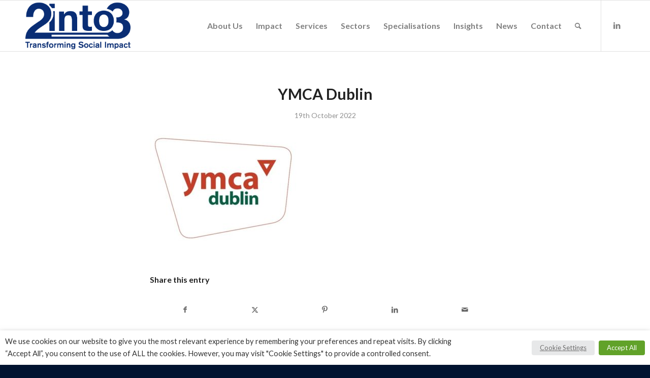

--- FILE ---
content_type: text/html; charset=UTF-8
request_url: https://2into3.com/ymca-dublin/
body_size: 23872
content:
<!DOCTYPE html>
<html dir="ltr" lang="en-GB" prefix="og: https://ogp.me/ns#" class="html_stretched responsive av-preloader-disabled  html_header_top html_logo_left html_main_nav_header html_menu_right html_custom html_header_sticky html_header_shrinking_disabled html_mobile_menu_phone html_header_searchicon html_content_align_left html_header_unstick_top_disabled html_header_stretch_disabled html_av-overlay-side html_av-overlay-side-classic html_av-submenu-noclone html_entry_id_7355 av-cookies-no-cookie-consent av-no-preview av-default-lightbox html_text_menu_active av-mobile-menu-switch-default">
<head>
<meta charset="UTF-8" />
<meta name="robots" content="index, follow" />


<!-- mobile setting -->
<meta name="viewport" content="width=device-width, initial-scale=1">

<!-- Scripts/CSS and wp_head hook -->
<title>YMCA Dublin | 2into3</title>

		<!-- All in One SEO 4.9.3 - aioseo.com -->
	<meta name="robots" content="max-image-preview:large" />
	<meta name="author" content="Robert White"/>
	<meta name="google-site-verification" content="duMoUg1vucb1yB6aM0Dm8OxEYkraNqR_2xZmsIZx-hQ" />
	<meta name="msvalidate.01" content="CF1D8A41B8FA5204CE3CC94B0441C38E" />
	<link rel="canonical" href="https://2into3.com/ymca-dublin/" />
	<meta name="generator" content="All in One SEO (AIOSEO) 4.9.3" />
		<meta property="og:locale" content="en_GB" />
		<meta property="og:site_name" content="2into3 | Transforming Social Impact" />
		<meta property="og:type" content="article" />
		<meta property="og:title" content="YMCA Dublin | 2into3" />
		<meta property="og:url" content="https://2into3.com/ymca-dublin/" />
		<meta property="article:published_time" content="2022-10-19T10:53:35+00:00" />
		<meta property="article:modified_time" content="2023-06-13T15:22:44+00:00" />
		<meta name="twitter:card" content="summary" />
		<meta name="twitter:title" content="YMCA Dublin | 2into3" />
		<script type="application/ld+json" class="aioseo-schema">
			{"@context":"https:\/\/schema.org","@graph":[{"@type":"BreadcrumbList","@id":"https:\/\/2into3.com\/ymca-dublin\/#breadcrumblist","itemListElement":[{"@type":"ListItem","@id":"https:\/\/2into3.com#listItem","position":1,"name":"Home","item":"https:\/\/2into3.com","nextItem":{"@type":"ListItem","@id":"https:\/\/2into3.com\/ymca-dublin\/#listItem","name":"YMCA Dublin"}},{"@type":"ListItem","@id":"https:\/\/2into3.com\/ymca-dublin\/#listItem","position":2,"name":"YMCA Dublin","previousItem":{"@type":"ListItem","@id":"https:\/\/2into3.com#listItem","name":"Home"}}]},{"@type":"ItemPage","@id":"https:\/\/2into3.com\/ymca-dublin\/#itempage","url":"https:\/\/2into3.com\/ymca-dublin\/","name":"YMCA Dublin | 2into3","inLanguage":"en-GB","isPartOf":{"@id":"https:\/\/2into3.com\/#website"},"breadcrumb":{"@id":"https:\/\/2into3.com\/ymca-dublin\/#breadcrumblist"},"author":{"@id":"https:\/\/2into3.com\/author\/2into3\/#author"},"creator":{"@id":"https:\/\/2into3.com\/author\/2into3\/#author"},"datePublished":"2022-10-19T11:53:35+01:00","dateModified":"2023-06-13T16:22:44+01:00"},{"@type":"Organization","@id":"https:\/\/2into3.com\/#organization","name":"2into3","description":"Transforming Social Impact","url":"https:\/\/2into3.com\/","telephone":"+35312433122","logo":{"@type":"ImageObject","url":"https:\/\/2into3.com\/wp-content\/uploads\/2022\/10\/YMCA-Dublin.jpg","@id":"https:\/\/2into3.com\/ymca-dublin\/#organizationLogo"},"image":{"@id":"https:\/\/2into3.com\/ymca-dublin\/#organizationLogo"}},{"@type":"Person","@id":"https:\/\/2into3.com\/author\/2into3\/#author","url":"https:\/\/2into3.com\/author\/2into3\/","name":"Robert White","image":{"@type":"ImageObject","@id":"https:\/\/2into3.com\/ymca-dublin\/#authorImage","url":"https:\/\/2into3.com\/wp-content\/wphb-cache\/gravatar\/9c4\/9c4dfa1088de0fc78614ef6ed311d03cx96.jpg","width":96,"height":96,"caption":"Robert White"}},{"@type":"WebSite","@id":"https:\/\/2into3.com\/#website","url":"https:\/\/2into3.com\/","name":"2into3","description":"Transforming Social Impact","inLanguage":"en-GB","publisher":{"@id":"https:\/\/2into3.com\/#organization"}}]}
		</script>
		<!-- All in One SEO -->

<link href='//hb.wpmucdn.com' rel='preconnect' />
<link rel="alternate" type="application/rss+xml" title="2into3 &raquo; Feed" href="https://2into3.com/feed/" />
<link rel="alternate" type="application/rss+xml" title="2into3 &raquo; Comments Feed" href="https://2into3.com/comments/feed/" />
<link rel="alternate" title="oEmbed (JSON)" type="application/json+oembed" href="https://2into3.com/wp-json/oembed/1.0/embed?url=https%3A%2F%2F2into3.com%2Fymca-dublin%2F" />
<link rel="alternate" title="oEmbed (XML)" type="text/xml+oembed" href="https://2into3.com/wp-json/oembed/1.0/embed?url=https%3A%2F%2F2into3.com%2Fymca-dublin%2F&#038;format=xml" />
		<style>
			.lazyload,
			.lazyloading {
				max-width: 100%;
			}
		</style>
		
<!-- google webfont font replacement -->

			<script type='text/javascript'>

				(function() {

					/*	check if webfonts are disabled by user setting via cookie - or user must opt in.	*/
					var html = document.getElementsByTagName('html')[0];
					var cookie_check = html.className.indexOf('av-cookies-needs-opt-in') >= 0 || html.className.indexOf('av-cookies-can-opt-out') >= 0;
					var allow_continue = true;
					var silent_accept_cookie = html.className.indexOf('av-cookies-user-silent-accept') >= 0;

					if( cookie_check && ! silent_accept_cookie )
					{
						if( ! document.cookie.match(/aviaCookieConsent/) || html.className.indexOf('av-cookies-session-refused') >= 0 )
						{
							allow_continue = false;
						}
						else
						{
							if( ! document.cookie.match(/aviaPrivacyRefuseCookiesHideBar/) )
							{
								allow_continue = false;
							}
							else if( ! document.cookie.match(/aviaPrivacyEssentialCookiesEnabled/) )
							{
								allow_continue = false;
							}
							else if( document.cookie.match(/aviaPrivacyGoogleWebfontsDisabled/) )
							{
								allow_continue = false;
							}
						}
					}

					if( allow_continue )
					{
						var f = document.createElement('link');

						f.type 	= 'text/css';
						f.rel 	= 'stylesheet';
						f.href 	= 'https://fonts.googleapis.com/css?family=Lato:300,400,700&display=auto';
						f.id 	= 'avia-google-webfont';

						document.getElementsByTagName('head')[0].appendChild(f);
					}
				})();

			</script>
			<style id='wp-img-auto-sizes-contain-inline-css' type='text/css'>
img:is([sizes=auto i],[sizes^="auto," i]){contain-intrinsic-size:3000px 1500px}
/*# sourceURL=wp-img-auto-sizes-contain-inline-css */
</style>
<link rel='stylesheet' id='avia-grid-css' href='https://2into3.com/wp-content/themes/enfold/css/grid.css?ver=6.0' type='text/css' media='all' />
<link rel='stylesheet' id='avia-base-css' href='https://2into3.com/wp-content/themes/enfold/css/base.css?ver=6.0' type='text/css' media='all' />
<link rel='stylesheet' id='avia-layout-css' href='https://2into3.com/wp-content/themes/enfold/css/layout.css?ver=6.0' type='text/css' media='all' />
<link rel='stylesheet' id='avia-module-blog-css' href='https://2into3.com/wp-content/themes/enfold/config-templatebuilder/avia-shortcodes/blog/blog.css?ver=6.0' type='text/css' media='all' />
<link rel='stylesheet' id='avia-module-postslider-css' href='https://2into3.com/wp-content/themes/enfold/config-templatebuilder/avia-shortcodes/postslider/postslider.css?ver=6.0' type='text/css' media='all' />
<link rel='stylesheet' id='avia-module-button-css' href='https://2into3.com/wp-content/themes/enfold/config-templatebuilder/avia-shortcodes/buttons/buttons.css?ver=6.0' type='text/css' media='all' />
<link rel='stylesheet' id='avia-module-buttonrow-css' href='https://2into3.com/wp-content/themes/enfold/config-templatebuilder/avia-shortcodes/buttonrow/buttonrow.css?ver=6.0' type='text/css' media='all' />
<link rel='stylesheet' id='avia-module-button-fullwidth-css' href='https://2into3.com/wp-content/themes/enfold/config-templatebuilder/avia-shortcodes/buttons_fullwidth/buttons_fullwidth.css?ver=6.0' type='text/css' media='all' />
<link rel='stylesheet' id='avia-module-comments-css' href='https://2into3.com/wp-content/themes/enfold/config-templatebuilder/avia-shortcodes/comments/comments.css?ver=6.0' type='text/css' media='all' />
<link rel='stylesheet' id='avia-module-contact-css' href='https://2into3.com/wp-content/themes/enfold/config-templatebuilder/avia-shortcodes/contact/contact.css?ver=6.0' type='text/css' media='all' />
<link rel='stylesheet' id='avia-module-slideshow-css' href='https://2into3.com/wp-content/themes/enfold/config-templatebuilder/avia-shortcodes/slideshow/slideshow.css?ver=6.0' type='text/css' media='all' />
<link rel='stylesheet' id='avia-module-slideshow-contentpartner-css' href='https://2into3.com/wp-content/themes/enfold/config-templatebuilder/avia-shortcodes/contentslider/contentslider.css?ver=6.0' type='text/css' media='all' />
<link rel='stylesheet' id='avia-module-gallery-css' href='https://2into3.com/wp-content/themes/enfold/config-templatebuilder/avia-shortcodes/gallery/gallery.css?ver=6.0' type='text/css' media='all' />
<link rel='stylesheet' id='avia-module-maps-css' href='https://2into3.com/wp-content/themes/enfold/config-templatebuilder/avia-shortcodes/google_maps/google_maps.css?ver=6.0' type='text/css' media='all' />
<link rel='stylesheet' id='avia-module-gridrow-css' href='https://2into3.com/wp-content/themes/enfold/config-templatebuilder/avia-shortcodes/grid_row/grid_row.css?ver=6.0' type='text/css' media='all' />
<link rel='stylesheet' id='avia-module-heading-css' href='https://2into3.com/wp-content/themes/enfold/config-templatebuilder/avia-shortcodes/heading/heading.css?ver=6.0' type='text/css' media='all' />
<link rel='stylesheet' id='avia-module-hr-css' href='https://2into3.com/wp-content/themes/enfold/config-templatebuilder/avia-shortcodes/hr/hr.css?ver=6.0' type='text/css' media='all' />
<link rel='stylesheet' id='avia-module-icon-css' href='https://2into3.com/wp-content/themes/enfold/config-templatebuilder/avia-shortcodes/icon/icon.css?ver=6.0' type='text/css' media='all' />
<link rel='stylesheet' id='avia-module-iconbox-css' href='https://2into3.com/wp-content/themes/enfold/config-templatebuilder/avia-shortcodes/iconbox/iconbox.css?ver=6.0' type='text/css' media='all' />
<link rel='stylesheet' id='avia-module-iconlist-css' href='https://2into3.com/wp-content/themes/enfold/config-templatebuilder/avia-shortcodes/iconlist/iconlist.css?ver=6.0' type='text/css' media='all' />
<link rel='stylesheet' id='avia-module-image-css' href='https://2into3.com/wp-content/themes/enfold/config-templatebuilder/avia-shortcodes/image/image.css?ver=6.0' type='text/css' media='all' />
<link rel='stylesheet' id='avia-module-masonry-css' href='https://2into3.com/wp-content/themes/enfold/config-templatebuilder/avia-shortcodes/masonry_entries/masonry_entries.css?ver=6.0' type='text/css' media='all' />
<link rel='stylesheet' id='avia-siteloader-css' href='https://2into3.com/wp-content/themes/enfold/css/avia-snippet-site-preloader.css?ver=6.0' type='text/css' media='all' />
<link rel='stylesheet' id='avia-module-portfolio-css' href='https://2into3.com/wp-content/themes/enfold/config-templatebuilder/avia-shortcodes/portfolio/portfolio.css?ver=6.0' type='text/css' media='all' />
<link rel='stylesheet' id='avia-module-slideshow-fullsize-css' href='https://2into3.com/wp-content/themes/enfold/config-templatebuilder/avia-shortcodes/slideshow_fullsize/slideshow_fullsize.css?ver=6.0' type='text/css' media='all' />
<link rel='stylesheet' id='avia-module-social-css' href='https://2into3.com/wp-content/themes/enfold/config-templatebuilder/avia-shortcodes/social_share/social_share.css?ver=6.0' type='text/css' media='all' />
<link rel='stylesheet' id='avia-module-tabs-css' href='https://2into3.com/wp-content/themes/enfold/config-templatebuilder/avia-shortcodes/tabs/tabs.css?ver=6.0' type='text/css' media='all' />
<link rel='stylesheet' id='avia-module-team-css' href='https://2into3.com/wp-content/themes/enfold/config-templatebuilder/avia-shortcodes/team/team.css?ver=6.0' type='text/css' media='all' />
<link rel='stylesheet' id='avia-module-testimonials-css' href='https://2into3.com/wp-content/themes/enfold/config-templatebuilder/avia-shortcodes/testimonials/testimonials.css?ver=6.0' type='text/css' media='all' />
<link rel='stylesheet' id='avia-module-video-css' href='https://2into3.com/wp-content/themes/enfold/config-templatebuilder/avia-shortcodes/video/video.css?ver=6.0' type='text/css' media='all' />
<style id='wp-emoji-styles-inline-css' type='text/css'>

	img.wp-smiley, img.emoji {
		display: inline !important;
		border: none !important;
		box-shadow: none !important;
		height: 1em !important;
		width: 1em !important;
		margin: 0 0.07em !important;
		vertical-align: -0.1em !important;
		background: none !important;
		padding: 0 !important;
	}
/*# sourceURL=wp-emoji-styles-inline-css */
</style>
<style id='wp-block-library-inline-css' type='text/css'>
:root{--wp-block-synced-color:#7a00df;--wp-block-synced-color--rgb:122,0,223;--wp-bound-block-color:var(--wp-block-synced-color);--wp-editor-canvas-background:#ddd;--wp-admin-theme-color:#007cba;--wp-admin-theme-color--rgb:0,124,186;--wp-admin-theme-color-darker-10:#006ba1;--wp-admin-theme-color-darker-10--rgb:0,107,160.5;--wp-admin-theme-color-darker-20:#005a87;--wp-admin-theme-color-darker-20--rgb:0,90,135;--wp-admin-border-width-focus:2px}@media (min-resolution:192dpi){:root{--wp-admin-border-width-focus:1.5px}}.wp-element-button{cursor:pointer}:root .has-very-light-gray-background-color{background-color:#eee}:root .has-very-dark-gray-background-color{background-color:#313131}:root .has-very-light-gray-color{color:#eee}:root .has-very-dark-gray-color{color:#313131}:root .has-vivid-green-cyan-to-vivid-cyan-blue-gradient-background{background:linear-gradient(135deg,#00d084,#0693e3)}:root .has-purple-crush-gradient-background{background:linear-gradient(135deg,#34e2e4,#4721fb 50%,#ab1dfe)}:root .has-hazy-dawn-gradient-background{background:linear-gradient(135deg,#faaca8,#dad0ec)}:root .has-subdued-olive-gradient-background{background:linear-gradient(135deg,#fafae1,#67a671)}:root .has-atomic-cream-gradient-background{background:linear-gradient(135deg,#fdd79a,#004a59)}:root .has-nightshade-gradient-background{background:linear-gradient(135deg,#330968,#31cdcf)}:root .has-midnight-gradient-background{background:linear-gradient(135deg,#020381,#2874fc)}:root{--wp--preset--font-size--normal:16px;--wp--preset--font-size--huge:42px}.has-regular-font-size{font-size:1em}.has-larger-font-size{font-size:2.625em}.has-normal-font-size{font-size:var(--wp--preset--font-size--normal)}.has-huge-font-size{font-size:var(--wp--preset--font-size--huge)}.has-text-align-center{text-align:center}.has-text-align-left{text-align:left}.has-text-align-right{text-align:right}.has-fit-text{white-space:nowrap!important}#end-resizable-editor-section{display:none}.aligncenter{clear:both}.items-justified-left{justify-content:flex-start}.items-justified-center{justify-content:center}.items-justified-right{justify-content:flex-end}.items-justified-space-between{justify-content:space-between}.screen-reader-text{border:0;clip-path:inset(50%);height:1px;margin:-1px;overflow:hidden;padding:0;position:absolute;width:1px;word-wrap:normal!important}.screen-reader-text:focus{background-color:#ddd;clip-path:none;color:#444;display:block;font-size:1em;height:auto;left:5px;line-height:normal;padding:15px 23px 14px;text-decoration:none;top:5px;width:auto;z-index:100000}html :where(.has-border-color){border-style:solid}html :where([style*=border-top-color]){border-top-style:solid}html :where([style*=border-right-color]){border-right-style:solid}html :where([style*=border-bottom-color]){border-bottom-style:solid}html :where([style*=border-left-color]){border-left-style:solid}html :where([style*=border-width]){border-style:solid}html :where([style*=border-top-width]){border-top-style:solid}html :where([style*=border-right-width]){border-right-style:solid}html :where([style*=border-bottom-width]){border-bottom-style:solid}html :where([style*=border-left-width]){border-left-style:solid}html :where(img[class*=wp-image-]){height:auto;max-width:100%}:where(figure){margin:0 0 1em}html :where(.is-position-sticky){--wp-admin--admin-bar--position-offset:var(--wp-admin--admin-bar--height,0px)}@media screen and (max-width:600px){html :where(.is-position-sticky){--wp-admin--admin-bar--position-offset:0px}}

/*# sourceURL=wp-block-library-inline-css */
</style><style id='global-styles-inline-css' type='text/css'>
:root{--wp--preset--aspect-ratio--square: 1;--wp--preset--aspect-ratio--4-3: 4/3;--wp--preset--aspect-ratio--3-4: 3/4;--wp--preset--aspect-ratio--3-2: 3/2;--wp--preset--aspect-ratio--2-3: 2/3;--wp--preset--aspect-ratio--16-9: 16/9;--wp--preset--aspect-ratio--9-16: 9/16;--wp--preset--color--black: #000000;--wp--preset--color--cyan-bluish-gray: #abb8c3;--wp--preset--color--white: #ffffff;--wp--preset--color--pale-pink: #f78da7;--wp--preset--color--vivid-red: #cf2e2e;--wp--preset--color--luminous-vivid-orange: #ff6900;--wp--preset--color--luminous-vivid-amber: #fcb900;--wp--preset--color--light-green-cyan: #7bdcb5;--wp--preset--color--vivid-green-cyan: #00d084;--wp--preset--color--pale-cyan-blue: #8ed1fc;--wp--preset--color--vivid-cyan-blue: #0693e3;--wp--preset--color--vivid-purple: #9b51e0;--wp--preset--color--metallic-red: #b02b2c;--wp--preset--color--maximum-yellow-red: #edae44;--wp--preset--color--yellow-sun: #eeee22;--wp--preset--color--palm-leaf: #83a846;--wp--preset--color--aero: #7bb0e7;--wp--preset--color--old-lavender: #745f7e;--wp--preset--color--steel-teal: #5f8789;--wp--preset--color--raspberry-pink: #d65799;--wp--preset--color--medium-turquoise: #4ecac2;--wp--preset--gradient--vivid-cyan-blue-to-vivid-purple: linear-gradient(135deg,rgb(6,147,227) 0%,rgb(155,81,224) 100%);--wp--preset--gradient--light-green-cyan-to-vivid-green-cyan: linear-gradient(135deg,rgb(122,220,180) 0%,rgb(0,208,130) 100%);--wp--preset--gradient--luminous-vivid-amber-to-luminous-vivid-orange: linear-gradient(135deg,rgb(252,185,0) 0%,rgb(255,105,0) 100%);--wp--preset--gradient--luminous-vivid-orange-to-vivid-red: linear-gradient(135deg,rgb(255,105,0) 0%,rgb(207,46,46) 100%);--wp--preset--gradient--very-light-gray-to-cyan-bluish-gray: linear-gradient(135deg,rgb(238,238,238) 0%,rgb(169,184,195) 100%);--wp--preset--gradient--cool-to-warm-spectrum: linear-gradient(135deg,rgb(74,234,220) 0%,rgb(151,120,209) 20%,rgb(207,42,186) 40%,rgb(238,44,130) 60%,rgb(251,105,98) 80%,rgb(254,248,76) 100%);--wp--preset--gradient--blush-light-purple: linear-gradient(135deg,rgb(255,206,236) 0%,rgb(152,150,240) 100%);--wp--preset--gradient--blush-bordeaux: linear-gradient(135deg,rgb(254,205,165) 0%,rgb(254,45,45) 50%,rgb(107,0,62) 100%);--wp--preset--gradient--luminous-dusk: linear-gradient(135deg,rgb(255,203,112) 0%,rgb(199,81,192) 50%,rgb(65,88,208) 100%);--wp--preset--gradient--pale-ocean: linear-gradient(135deg,rgb(255,245,203) 0%,rgb(182,227,212) 50%,rgb(51,167,181) 100%);--wp--preset--gradient--electric-grass: linear-gradient(135deg,rgb(202,248,128) 0%,rgb(113,206,126) 100%);--wp--preset--gradient--midnight: linear-gradient(135deg,rgb(2,3,129) 0%,rgb(40,116,252) 100%);--wp--preset--font-size--small: 1rem;--wp--preset--font-size--medium: 1.125rem;--wp--preset--font-size--large: 1.75rem;--wp--preset--font-size--x-large: clamp(1.75rem, 3vw, 2.25rem);--wp--preset--spacing--20: 0.44rem;--wp--preset--spacing--30: 0.67rem;--wp--preset--spacing--40: 1rem;--wp--preset--spacing--50: 1.5rem;--wp--preset--spacing--60: 2.25rem;--wp--preset--spacing--70: 3.38rem;--wp--preset--spacing--80: 5.06rem;--wp--preset--shadow--natural: 6px 6px 9px rgba(0, 0, 0, 0.2);--wp--preset--shadow--deep: 12px 12px 50px rgba(0, 0, 0, 0.4);--wp--preset--shadow--sharp: 6px 6px 0px rgba(0, 0, 0, 0.2);--wp--preset--shadow--outlined: 6px 6px 0px -3px rgb(255, 255, 255), 6px 6px rgb(0, 0, 0);--wp--preset--shadow--crisp: 6px 6px 0px rgb(0, 0, 0);}:root { --wp--style--global--content-size: 800px;--wp--style--global--wide-size: 1130px; }:where(body) { margin: 0; }.wp-site-blocks > .alignleft { float: left; margin-right: 2em; }.wp-site-blocks > .alignright { float: right; margin-left: 2em; }.wp-site-blocks > .aligncenter { justify-content: center; margin-left: auto; margin-right: auto; }:where(.is-layout-flex){gap: 0.5em;}:where(.is-layout-grid){gap: 0.5em;}.is-layout-flow > .alignleft{float: left;margin-inline-start: 0;margin-inline-end: 2em;}.is-layout-flow > .alignright{float: right;margin-inline-start: 2em;margin-inline-end: 0;}.is-layout-flow > .aligncenter{margin-left: auto !important;margin-right: auto !important;}.is-layout-constrained > .alignleft{float: left;margin-inline-start: 0;margin-inline-end: 2em;}.is-layout-constrained > .alignright{float: right;margin-inline-start: 2em;margin-inline-end: 0;}.is-layout-constrained > .aligncenter{margin-left: auto !important;margin-right: auto !important;}.is-layout-constrained > :where(:not(.alignleft):not(.alignright):not(.alignfull)){max-width: var(--wp--style--global--content-size);margin-left: auto !important;margin-right: auto !important;}.is-layout-constrained > .alignwide{max-width: var(--wp--style--global--wide-size);}body .is-layout-flex{display: flex;}.is-layout-flex{flex-wrap: wrap;align-items: center;}.is-layout-flex > :is(*, div){margin: 0;}body .is-layout-grid{display: grid;}.is-layout-grid > :is(*, div){margin: 0;}body{padding-top: 0px;padding-right: 0px;padding-bottom: 0px;padding-left: 0px;}a:where(:not(.wp-element-button)){text-decoration: underline;}:root :where(.wp-element-button, .wp-block-button__link){background-color: #32373c;border-width: 0;color: #fff;font-family: inherit;font-size: inherit;font-style: inherit;font-weight: inherit;letter-spacing: inherit;line-height: inherit;padding-top: calc(0.667em + 2px);padding-right: calc(1.333em + 2px);padding-bottom: calc(0.667em + 2px);padding-left: calc(1.333em + 2px);text-decoration: none;text-transform: inherit;}.has-black-color{color: var(--wp--preset--color--black) !important;}.has-cyan-bluish-gray-color{color: var(--wp--preset--color--cyan-bluish-gray) !important;}.has-white-color{color: var(--wp--preset--color--white) !important;}.has-pale-pink-color{color: var(--wp--preset--color--pale-pink) !important;}.has-vivid-red-color{color: var(--wp--preset--color--vivid-red) !important;}.has-luminous-vivid-orange-color{color: var(--wp--preset--color--luminous-vivid-orange) !important;}.has-luminous-vivid-amber-color{color: var(--wp--preset--color--luminous-vivid-amber) !important;}.has-light-green-cyan-color{color: var(--wp--preset--color--light-green-cyan) !important;}.has-vivid-green-cyan-color{color: var(--wp--preset--color--vivid-green-cyan) !important;}.has-pale-cyan-blue-color{color: var(--wp--preset--color--pale-cyan-blue) !important;}.has-vivid-cyan-blue-color{color: var(--wp--preset--color--vivid-cyan-blue) !important;}.has-vivid-purple-color{color: var(--wp--preset--color--vivid-purple) !important;}.has-metallic-red-color{color: var(--wp--preset--color--metallic-red) !important;}.has-maximum-yellow-red-color{color: var(--wp--preset--color--maximum-yellow-red) !important;}.has-yellow-sun-color{color: var(--wp--preset--color--yellow-sun) !important;}.has-palm-leaf-color{color: var(--wp--preset--color--palm-leaf) !important;}.has-aero-color{color: var(--wp--preset--color--aero) !important;}.has-old-lavender-color{color: var(--wp--preset--color--old-lavender) !important;}.has-steel-teal-color{color: var(--wp--preset--color--steel-teal) !important;}.has-raspberry-pink-color{color: var(--wp--preset--color--raspberry-pink) !important;}.has-medium-turquoise-color{color: var(--wp--preset--color--medium-turquoise) !important;}.has-black-background-color{background-color: var(--wp--preset--color--black) !important;}.has-cyan-bluish-gray-background-color{background-color: var(--wp--preset--color--cyan-bluish-gray) !important;}.has-white-background-color{background-color: var(--wp--preset--color--white) !important;}.has-pale-pink-background-color{background-color: var(--wp--preset--color--pale-pink) !important;}.has-vivid-red-background-color{background-color: var(--wp--preset--color--vivid-red) !important;}.has-luminous-vivid-orange-background-color{background-color: var(--wp--preset--color--luminous-vivid-orange) !important;}.has-luminous-vivid-amber-background-color{background-color: var(--wp--preset--color--luminous-vivid-amber) !important;}.has-light-green-cyan-background-color{background-color: var(--wp--preset--color--light-green-cyan) !important;}.has-vivid-green-cyan-background-color{background-color: var(--wp--preset--color--vivid-green-cyan) !important;}.has-pale-cyan-blue-background-color{background-color: var(--wp--preset--color--pale-cyan-blue) !important;}.has-vivid-cyan-blue-background-color{background-color: var(--wp--preset--color--vivid-cyan-blue) !important;}.has-vivid-purple-background-color{background-color: var(--wp--preset--color--vivid-purple) !important;}.has-metallic-red-background-color{background-color: var(--wp--preset--color--metallic-red) !important;}.has-maximum-yellow-red-background-color{background-color: var(--wp--preset--color--maximum-yellow-red) !important;}.has-yellow-sun-background-color{background-color: var(--wp--preset--color--yellow-sun) !important;}.has-palm-leaf-background-color{background-color: var(--wp--preset--color--palm-leaf) !important;}.has-aero-background-color{background-color: var(--wp--preset--color--aero) !important;}.has-old-lavender-background-color{background-color: var(--wp--preset--color--old-lavender) !important;}.has-steel-teal-background-color{background-color: var(--wp--preset--color--steel-teal) !important;}.has-raspberry-pink-background-color{background-color: var(--wp--preset--color--raspberry-pink) !important;}.has-medium-turquoise-background-color{background-color: var(--wp--preset--color--medium-turquoise) !important;}.has-black-border-color{border-color: var(--wp--preset--color--black) !important;}.has-cyan-bluish-gray-border-color{border-color: var(--wp--preset--color--cyan-bluish-gray) !important;}.has-white-border-color{border-color: var(--wp--preset--color--white) !important;}.has-pale-pink-border-color{border-color: var(--wp--preset--color--pale-pink) !important;}.has-vivid-red-border-color{border-color: var(--wp--preset--color--vivid-red) !important;}.has-luminous-vivid-orange-border-color{border-color: var(--wp--preset--color--luminous-vivid-orange) !important;}.has-luminous-vivid-amber-border-color{border-color: var(--wp--preset--color--luminous-vivid-amber) !important;}.has-light-green-cyan-border-color{border-color: var(--wp--preset--color--light-green-cyan) !important;}.has-vivid-green-cyan-border-color{border-color: var(--wp--preset--color--vivid-green-cyan) !important;}.has-pale-cyan-blue-border-color{border-color: var(--wp--preset--color--pale-cyan-blue) !important;}.has-vivid-cyan-blue-border-color{border-color: var(--wp--preset--color--vivid-cyan-blue) !important;}.has-vivid-purple-border-color{border-color: var(--wp--preset--color--vivid-purple) !important;}.has-metallic-red-border-color{border-color: var(--wp--preset--color--metallic-red) !important;}.has-maximum-yellow-red-border-color{border-color: var(--wp--preset--color--maximum-yellow-red) !important;}.has-yellow-sun-border-color{border-color: var(--wp--preset--color--yellow-sun) !important;}.has-palm-leaf-border-color{border-color: var(--wp--preset--color--palm-leaf) !important;}.has-aero-border-color{border-color: var(--wp--preset--color--aero) !important;}.has-old-lavender-border-color{border-color: var(--wp--preset--color--old-lavender) !important;}.has-steel-teal-border-color{border-color: var(--wp--preset--color--steel-teal) !important;}.has-raspberry-pink-border-color{border-color: var(--wp--preset--color--raspberry-pink) !important;}.has-medium-turquoise-border-color{border-color: var(--wp--preset--color--medium-turquoise) !important;}.has-vivid-cyan-blue-to-vivid-purple-gradient-background{background: var(--wp--preset--gradient--vivid-cyan-blue-to-vivid-purple) !important;}.has-light-green-cyan-to-vivid-green-cyan-gradient-background{background: var(--wp--preset--gradient--light-green-cyan-to-vivid-green-cyan) !important;}.has-luminous-vivid-amber-to-luminous-vivid-orange-gradient-background{background: var(--wp--preset--gradient--luminous-vivid-amber-to-luminous-vivid-orange) !important;}.has-luminous-vivid-orange-to-vivid-red-gradient-background{background: var(--wp--preset--gradient--luminous-vivid-orange-to-vivid-red) !important;}.has-very-light-gray-to-cyan-bluish-gray-gradient-background{background: var(--wp--preset--gradient--very-light-gray-to-cyan-bluish-gray) !important;}.has-cool-to-warm-spectrum-gradient-background{background: var(--wp--preset--gradient--cool-to-warm-spectrum) !important;}.has-blush-light-purple-gradient-background{background: var(--wp--preset--gradient--blush-light-purple) !important;}.has-blush-bordeaux-gradient-background{background: var(--wp--preset--gradient--blush-bordeaux) !important;}.has-luminous-dusk-gradient-background{background: var(--wp--preset--gradient--luminous-dusk) !important;}.has-pale-ocean-gradient-background{background: var(--wp--preset--gradient--pale-ocean) !important;}.has-electric-grass-gradient-background{background: var(--wp--preset--gradient--electric-grass) !important;}.has-midnight-gradient-background{background: var(--wp--preset--gradient--midnight) !important;}.has-small-font-size{font-size: var(--wp--preset--font-size--small) !important;}.has-medium-font-size{font-size: var(--wp--preset--font-size--medium) !important;}.has-large-font-size{font-size: var(--wp--preset--font-size--large) !important;}.has-x-large-font-size{font-size: var(--wp--preset--font-size--x-large) !important;}
/*# sourceURL=global-styles-inline-css */
</style>

<link rel='stylesheet' id='cookie-law-info-css' href='https://2into3.com/wp-content/plugins/webtoffee-gdpr-cookie-consent/public/css/cookie-law-info-public.css?ver=2.4.0' type='text/css' media='all' />
<link rel='stylesheet' id='cookie-law-info-gdpr-css' href='https://2into3.com/wp-content/plugins/webtoffee-gdpr-cookie-consent/public/css/cookie-law-info-gdpr.css?ver=2.4.0' type='text/css' media='all' />
<style id='cookie-law-info-gdpr-inline-css' type='text/css'>
.cli-modal-content, .cli-tab-content { background-color: #ffffff; }.cli-privacy-content-text, .cli-modal .cli-modal-dialog, .cli-tab-container p, a.cli-privacy-readmore { color: #000000; }.cli-tab-header { background-color: #f2f2f2; }.cli-tab-header, .cli-tab-header a.cli-nav-link,span.cli-necessary-caption,.cli-switch .cli-slider:after { color: #000000; }.cli-switch .cli-slider:before { background-color: #ffffff; }.cli-switch input:checked + .cli-slider:before { background-color: #ffffff; }.cli-switch .cli-slider { background-color: #e3e1e8; }.cli-switch input:checked + .cli-slider { background-color: #28a745; }.cli-modal-close svg { fill: #000000; }.cli-tab-footer .wt-cli-privacy-accept-all-btn { background-color: #00acad; color: #ffffff}.cli-tab-footer .wt-cli-privacy-accept-btn { background-color: #00acad; color: #ffffff}.cli-tab-header a:before{ border-right: 1px solid #000000; border-bottom: 1px solid #000000; }
/*# sourceURL=cookie-law-info-gdpr-inline-css */
</style>
<link rel='stylesheet' id='wpgmp-frontend-css' href='https://2into3.com/wp-content/plugins/wp-google-map-gold/assets/css/wpgmp_all_frontend.min.css?ver=6.0.4' type='text/css' media='all' />
<link rel='stylesheet' id='avia-scs-css' href='https://2into3.com/wp-content/themes/enfold/css/shortcodes.css?ver=6.0' type='text/css' media='all' />
<link rel='stylesheet' id='avia-fold-unfold-css' href='https://2into3.com/wp-content/themes/enfold/css/avia-snippet-fold-unfold.css?ver=6.0' type='text/css' media='all' />
<link rel='stylesheet' id='avia-popup-css-css' href='https://2into3.com/wp-content/themes/enfold/js/aviapopup/magnific-popup.min.css?ver=6.0' type='text/css' media='screen' />
<link rel='stylesheet' id='avia-lightbox-css' href='https://2into3.com/wp-content/themes/enfold/css/avia-snippet-lightbox.css?ver=6.0' type='text/css' media='screen' />
<link rel='stylesheet' id='avia-widget-css-css' href='https://2into3.com/wp-content/themes/enfold/css/avia-snippet-widget.css?ver=6.0' type='text/css' media='screen' />
<link rel='stylesheet' id='mediaelement-css' href='https://2into3.com/wp-includes/js/mediaelement/mediaelementplayer-legacy.min.css?ver=4.2.17' type='text/css' media='all' />
<link rel='stylesheet' id='wp-mediaelement-css' href='https://2into3.com/wp-includes/js/mediaelement/wp-mediaelement.min.css?ver=6.9' type='text/css' media='all' />
<link rel='stylesheet' id='avia-dynamic-css' href='https://2into3.com/wp-content/uploads/dynamic_avia/enfold.css?ver=696ee65de03ea' type='text/css' media='all' />
<link rel='stylesheet' id='avia-custom-css' href='https://2into3.com/wp-content/themes/enfold/css/custom.css?ver=6.0' type='text/css' media='all' />
<script type="text/javascript" src="https://2into3.com/wp-includes/js/jquery/jquery.min.js?ver=3.7.1" id="jquery-core-js"></script>
<script type="text/javascript" src="https://2into3.com/wp-includes/js/jquery/jquery-migrate.min.js?ver=3.4.1" id="jquery-migrate-js"></script>
<script type="text/javascript" id="cookie-law-info-js-extra">
/* <![CDATA[ */
var Cli_Data = {"nn_cookie_ids":["PHPSESSID","bscookie","_ga","_gid","lang","bcookie","lidc","_gat","UserMatchHistory","AnalyticsSyncHistory","li_gc"],"non_necessary_cookies":{"necessary":["PHPSESSID","cookielawinfo-checkbox-advertisement"],"functional":["lang","bcookie","lidc"],"performance":["_gat"],"analytics":["_ga","_gid"],"advertisement":["bscookie"],"others":["UserMatchHistory","AnalyticsSyncHistory","li_gc"]},"cookielist":{"necessary":{"id":22,"status":true,"priority":0,"title":"Necessary","strict":true,"default_state":false,"ccpa_optout":false,"loadonstart":false},"functional":{"id":23,"status":true,"priority":5,"title":"Functional","strict":false,"default_state":false,"ccpa_optout":false,"loadonstart":false},"performance":{"id":24,"status":true,"priority":4,"title":"Performance","strict":false,"default_state":false,"ccpa_optout":false,"loadonstart":false},"analytics":{"id":25,"status":true,"priority":3,"title":"Analytics","strict":false,"default_state":false,"ccpa_optout":false,"loadonstart":false},"advertisement":{"id":26,"status":true,"priority":2,"title":"Advertisement","strict":false,"default_state":false,"ccpa_optout":false,"loadonstart":false},"others":{"id":27,"status":true,"priority":1,"title":"Others","strict":false,"default_state":false,"ccpa_optout":false,"loadonstart":false}},"ajax_url":"https://2into3.com/wp-admin/admin-ajax.php","current_lang":"en","security":"ce9258e435","eu_countries":["GB"],"geoIP":"disabled","use_custom_geolocation_api":"","custom_geolocation_api":"https://geoip.cookieyes.com/geoip/checker/result.php","consentVersion":"1","strictlyEnabled":["necessary","obligatoire"],"cookieDomain":"","privacy_length":"250","ccpaEnabled":"","ccpaRegionBased":"","ccpaBarEnabled":"","ccpaType":"gdpr","triggerDomRefresh":"","secure_cookies":""};
var log_object = {"ajax_url":"https://2into3.com/wp-admin/admin-ajax.php"};
//# sourceURL=cookie-law-info-js-extra
/* ]]> */
</script>
<script type="text/javascript" src="https://2into3.com/wp-content/plugins/webtoffee-gdpr-cookie-consent/public/js/cookie-law-info-public.js?ver=2.4.0" id="cookie-law-info-js"></script>
<script type="text/javascript" src="https://2into3.com/wp-content/uploads/dynamic_avia/avia-head-scripts-1dcaec7ca9fdf7e163df8d3c9af0e2b5---696ee67709620.js" id="avia-head-scripts-js"></script>
<link rel="https://api.w.org/" href="https://2into3.com/wp-json/" /><link rel="alternate" title="JSON" type="application/json" href="https://2into3.com/wp-json/wp/v2/media/7355" /><link rel="EditURI" type="application/rsd+xml" title="RSD" href="https://2into3.com/xmlrpc.php?rsd" />
<meta name="generator" content="WordPress 6.9" />
<link rel='shortlink' href='https://2into3.com/?p=7355' />
		<script>
			document.documentElement.className = document.documentElement.className.replace('no-js', 'js');
		</script>
				<style>
			.no-js img.lazyload {
				display: none;
			}

			figure.wp-block-image img.lazyloading {
				min-width: 150px;
			}

			.lazyload,
			.lazyloading {
				--smush-placeholder-width: 100px;
				--smush-placeholder-aspect-ratio: 1/1;
				width: var(--smush-image-width, var(--smush-placeholder-width)) !important;
				aspect-ratio: var(--smush-image-aspect-ratio, var(--smush-placeholder-aspect-ratio)) !important;
			}

						.lazyload, .lazyloading {
				opacity: 0;
			}

			.lazyloaded {
				opacity: 1;
				transition: opacity 400ms;
				transition-delay: 0ms;
			}

					</style>
		<link rel="profile" href="https://gmpg.org/xfn/11" />
<link rel="alternate" type="application/rss+xml" title="2into3 RSS2 Feed" href="https://2into3.com/feed/" />
<link rel="pingback" href="https://2into3.com/xmlrpc.php" />

<style type='text/css' media='screen'>
 #top #header_main > .container, #top #header_main > .container .main_menu  .av-main-nav > li > a, #top #header_main #menu-item-shop .cart_dropdown_link{ height:100px; line-height: 100px; }
 .html_top_nav_header .av-logo-container{ height:100px;  }
 .html_header_top.html_header_sticky #top #wrap_all #main{ padding-top:100px; } 
</style>
<!--[if lt IE 9]><script src="https://2into3.com/wp-content/themes/enfold/js/html5shiv.js"></script><![endif]-->
<link rel="icon" href="https://2into3.com/wp-content/uploads/2022/11/2into3-Favicon.png" type="image/png">

<!-- To speed up the rendering and to display the site as fast as possible to the user we include some styles and scripts for above the fold content inline -->
<script type="text/javascript">'use strict';var avia_is_mobile=!1;if(/Android|webOS|iPhone|iPad|iPod|BlackBerry|IEMobile|Opera Mini/i.test(navigator.userAgent)&&'ontouchstart' in document.documentElement){avia_is_mobile=!0;document.documentElement.className+=' avia_mobile '}
else{document.documentElement.className+=' avia_desktop '};document.documentElement.className+=' js_active ';(function(){var e=['-webkit-','-moz-','-ms-',''],n='',o=!1,a=!1;for(var t in e){if(e[t]+'transform' in document.documentElement.style){o=!0;n=e[t]+'transform'};if(e[t]+'perspective' in document.documentElement.style){a=!0}};if(o){document.documentElement.className+=' avia_transform '};if(a){document.documentElement.className+=' avia_transform3d '};if(typeof document.getElementsByClassName=='function'&&typeof document.documentElement.getBoundingClientRect=='function'&&avia_is_mobile==!1){if(n&&window.innerHeight>0){setTimeout(function(){var e=0,o={},a=0,t=document.getElementsByClassName('av-parallax'),i=window.pageYOffset||document.documentElement.scrollTop;for(e=0;e<t.length;e++){t[e].style.top='0px';o=t[e].getBoundingClientRect();a=Math.ceil((window.innerHeight+i-o.top)*0.3);t[e].style[n]='translate(0px, '+a+'px)';t[e].style.top='auto';t[e].className+=' enabled-parallax '}},50)}}})();</script><style type="text/css">
		@font-face {font-family: 'entypo-fontello'; font-weight: normal; font-style: normal; font-display: auto;
		src: url('https://2into3.com/wp-content/themes/enfold/config-templatebuilder/avia-template-builder/assets/fonts/entypo-fontello.woff2') format('woff2'),
		url('https://2into3.com/wp-content/themes/enfold/config-templatebuilder/avia-template-builder/assets/fonts/entypo-fontello.woff') format('woff'),
		url('https://2into3.com/wp-content/themes/enfold/config-templatebuilder/avia-template-builder/assets/fonts/entypo-fontello.ttf') format('truetype'),
		url('https://2into3.com/wp-content/themes/enfold/config-templatebuilder/avia-template-builder/assets/fonts/entypo-fontello.svg#entypo-fontello') format('svg'),
		url('https://2into3.com/wp-content/themes/enfold/config-templatebuilder/avia-template-builder/assets/fonts/entypo-fontello.eot'),
		url('https://2into3.com/wp-content/themes/enfold/config-templatebuilder/avia-template-builder/assets/fonts/entypo-fontello.eot?#iefix') format('embedded-opentype');
		} #top .avia-font-entypo-fontello, body .avia-font-entypo-fontello, html body [data-av_iconfont='entypo-fontello']:before{ font-family: 'entypo-fontello'; }
		</style>

<!--
Debugging Info for Theme support: 

Theme: Enfold
Version: 6.0
Installed: enfold
AviaFramework Version: 5.6
AviaBuilder Version: 5.3
aviaElementManager Version: 1.0.1
ML:256-PU:41-PLA:15
WP:6.9
Compress: CSS:all theme files - JS:all theme files
Updates: disabled
PLAu:14
-->
<link rel='stylesheet' id='cookie-law-info-table-css' href='https://2into3.com/wp-content/plugins/webtoffee-gdpr-cookie-consent/public/css/cookie-law-info-table.css?ver=2.4.0' type='text/css' media='all' />
</head>

<body id="top" class="attachment wp-singular attachment-template-default single single-attachment postid-7355 attachmentid-7355 attachment-jpeg wp-theme-enfold stretched rtl_columns av-curtain-numeric lato  avia-responsive-images-support av-recaptcha-enabled av-google-badge-hide" itemscope="itemscope" itemtype="https://schema.org/WebPage" >

	
	<div id='wrap_all'>

	
<header id='header' class='all_colors header_color light_bg_color  av_header_top av_logo_left av_main_nav_header av_menu_right av_custom av_header_sticky av_header_shrinking_disabled av_header_stretch_disabled av_mobile_menu_phone av_header_searchicon av_header_unstick_top_disabled av_bottom_nav_disabled  av_alternate_logo_active av_header_border_disabled' data-av_shrink_factor='50' role="banner" itemscope="itemscope" itemtype="https://schema.org/WPHeader" >

		<div  id='header_main' class='container_wrap container_wrap_logo'>

        <div class='container av-logo-container'><div class='inner-container'><span class='logo avia-standard-logo'><a href='https://2into3.com/' class='' aria-label='2into3+Strapline' title='2into3+Strapline'><img data-src="https://2into3.com/wp-content/uploads/2022/12/2into3Strapline.png" data-srcset="https://2into3.com/wp-content/uploads/2022/12/2into3Strapline.png 559w, https://2into3.com/wp-content/uploads/2022/12/2into3Strapline-300x145.png 300w" data-sizes="(max-width: 559px) 100vw, 559px" height="100" width="300" alt='2into3' title='2into3+Strapline' src="[data-uri]" class="lazyload" style="--smush-placeholder-width: 300px; --smush-placeholder-aspect-ratio: 300/100;" /></a></span><nav class='main_menu' data-selectname='Select a page'  role="navigation" itemscope="itemscope" itemtype="https://schema.org/SiteNavigationElement" ><div class="avia-menu av-main-nav-wrap av_menu_icon_beside"><ul role="menu" class="menu av-main-nav" id="avia-menu"><li role="menuitem" id="menu-item-54" class="menu-item menu-item-type-post_type menu-item-object-page menu-item-top-level menu-item-top-level-1"><a href="https://2into3.com/about-us/" itemprop="url" tabindex="0"><span class="avia-bullet"></span><span class="avia-menu-text">About Us</span><span class="avia-menu-fx"><span class="avia-arrow-wrap"><span class="avia-arrow"></span></span></span></a></li>
<li role="menuitem" id="menu-item-374" class="menu-item menu-item-type-post_type menu-item-object-page menu-item-top-level menu-item-top-level-2"><a href="https://2into3.com/our-impact/" itemprop="url" tabindex="0"><span class="avia-bullet"></span><span class="avia-menu-text">Impact</span><span class="avia-menu-fx"><span class="avia-arrow-wrap"><span class="avia-arrow"></span></span></span></a></li>
<li role="menuitem" id="menu-item-239" class="menu-item menu-item-type-post_type menu-item-object-page menu-item-has-children menu-item-mega-parent  menu-item-top-level menu-item-top-level-3"><a href="https://2into3.com/services/" itemprop="url" tabindex="0"><span class="avia-bullet"></span><span class="avia-menu-text">Services</span><span class="avia-menu-fx"><span class="avia-arrow-wrap"><span class="avia-arrow"></span></span></span></a>
<div class='avia_mega_div avia_mega3 nine units'>

<ul class="sub-menu">
	<li role="menuitem" id="menu-item-9629" class="menu-item menu-item-type-post_type menu-item-object-page menu-item-has-children avia_mega_menu_columns_3 three units  avia_mega_menu_columns_first"><span class='mega_menu_title heading-color av-special-font'><a href='https://2into3.com/services/advisory/'>Advisory</a></span>
	<ul class="sub-menu">
		<li role="menuitem" id="menu-item-9634" class="menu-item menu-item-type-post_type menu-item-object-page"><a href="https://2into3.com/services/advisory/strategy/" itemprop="url" tabindex="0"><span class="avia-bullet"></span><span class="avia-menu-text">Strategy</span></a></li>
		<li role="menuitem" id="menu-item-5004" class="menu-item menu-item-type-post_type menu-item-object-page"><a href="https://2into3.com/services/organisational-design/" itemprop="url" tabindex="0"><span class="avia-bullet"></span><span class="avia-menu-text">Organisational Design</span></a></li>
		<li role="menuitem" id="menu-item-12500" class="menu-item menu-item-type-post_type menu-item-object-page"><a href="https://2into3.com/services/advisory/governance/" itemprop="url" tabindex="0"><span class="avia-bullet"></span><span class="avia-menu-text">Governance</span></a></li>
		<li role="menuitem" id="menu-item-12722" class="menu-item menu-item-type-post_type menu-item-object-page"><a href="https://2into3.com/services/advisory/crisis-management/" itemprop="url" tabindex="0"><span class="avia-bullet"></span><span class="avia-menu-text">Crisis Management</span></a></li>
		<li role="menuitem" id="menu-item-12721" class="menu-item menu-item-type-post_type menu-item-object-page"><a href="https://2into3.com/services/advisory/esg-achieving-the-s-in-your-esg-strategy/" itemprop="url" tabindex="0"><span class="avia-bullet"></span><span class="avia-menu-text">ESG</span></a></li>
	</ul>
</li>
	<li role="menuitem" id="menu-item-12440" class="menu-item menu-item-type-post_type menu-item-object-page menu-item-has-children avia_mega_menu_columns_3 three units "><span class='mega_menu_title heading-color av-special-font'><a href='https://2into3.com/services/funding/'>Funding</a></span>
	<ul class="sub-menu">
		<li role="menuitem" id="menu-item-5005" class="menu-item menu-item-type-post_type menu-item-object-page"><a href="https://2into3.com/services/funding/grants/" itemprop="url" tabindex="0"><span class="avia-bullet"></span><span class="avia-menu-text">Grants</span></a></li>
		<li role="menuitem" id="menu-item-12441" class="menu-item menu-item-type-custom menu-item-object-custom"><a href="https://2into3.com/services/funding/fundraising-strategy/" itemprop="url" tabindex="0"><span class="avia-bullet"></span><span class="avia-menu-text">Fundraising</span></a></li>
		<li role="menuitem" id="menu-item-12442" class="menu-item menu-item-type-custom menu-item-object-custom"><a href="https://2into3.com/services/funding/grants/#economicappraisals" itemprop="url" tabindex="0"><span class="avia-bullet"></span><span class="avia-menu-text">Economic Appraisals</span></a></li>
		<li role="menuitem" id="menu-item-12499" class="menu-item menu-item-type-custom menu-item-object-custom"><a href="https://2into3.com/services/funding/grants/#feasibilitystudies" itemprop="url" tabindex="0"><span class="avia-bullet"></span><span class="avia-menu-text">Feasibility Studies</span></a></li>
		<li role="menuitem" id="menu-item-12495" class="menu-item menu-item-type-post_type menu-item-object-page"><a href="https://2into3.com/services/funding/fundraising-strategy/irish-giving-index/" itemprop="url" tabindex="0"><span class="avia-bullet"></span><span class="avia-menu-text">Irish Giving Index</span></a></li>
	</ul>
</li>
	<li role="menuitem" id="menu-item-53" class="menu-item menu-item-type-post_type menu-item-object-page menu-item-has-children avia_mega_menu_columns_3 three units avia_mega_menu_columns_last"><span class='mega_menu_title heading-color av-special-font'><a href='https://2into3.com/services/talent/'>Talent</a></span>
	<ul class="sub-menu">
		<li role="menuitem" id="menu-item-162" class="menu-item menu-item-type-post_type menu-item-object-page"><a href="https://2into3.com/services/talent/executive-search/" itemprop="url" tabindex="0"><span class="avia-bullet"></span><span class="avia-menu-text">Our Services</span></a></li>
		<li role="menuitem" id="menu-item-9840" class="menu-item menu-item-type-post_type menu-item-object-page"><a href="https://2into3.com/services/talent/nonprofit-talent-trends/" itemprop="url" tabindex="0"><span class="avia-bullet"></span><span class="avia-menu-text">Nonprofit Talent Trends</span></a></li>
		<li role="menuitem" id="menu-item-10006" class="menu-item menu-item-type-post_type menu-item-object-page"><a href="https://2into3.com/services/talent/current-vacancies/" itemprop="url" tabindex="0"><span class="avia-bullet"></span><span class="avia-menu-text">Current Vacancies</span></a></li>
	</ul>
</li>
</ul>

</div>
</li>
<li role="menuitem" id="menu-item-10198" class="menu-item menu-item-type-post_type menu-item-object-page menu-item-has-children menu-item-top-level menu-item-top-level-4"><a href="https://2into3.com/sectors/" itemprop="url" tabindex="0"><span class="avia-bullet"></span><span class="avia-menu-text">Sectors</span><span class="avia-menu-fx"><span class="avia-arrow-wrap"><span class="avia-arrow"></span></span></span></a>


<ul class="sub-menu">
	<li role="menuitem" id="menu-item-12279" class="menu-item menu-item-type-custom menu-item-object-custom"><a href="https://2into3.com/sectors/#nonprofits" itemprop="url" tabindex="0"><span class="avia-bullet"></span><span class="avia-menu-text">Nonprofits</span></a></li>
	<li role="menuitem" id="menu-item-12280" class="menu-item menu-item-type-custom menu-item-object-custom"><a href="https://2into3.com/sectors/#statebodies" itemprop="url" tabindex="0"><span class="avia-bullet"></span><span class="avia-menu-text">State Bodies</span></a></li>
	<li role="menuitem" id="menu-item-12281" class="menu-item menu-item-type-custom menu-item-object-custom"><a href="https://2into3.com/sectors/#philanthropists" itemprop="url" tabindex="0"><span class="avia-bullet"></span><span class="avia-menu-text">Philanthropists</span></a></li>
	<li role="menuitem" id="menu-item-12282" class="menu-item menu-item-type-custom menu-item-object-custom"><a href="https://2into3.com/sectors/#corporates" itemprop="url" tabindex="0"><span class="avia-bullet"></span><span class="avia-menu-text">Corporates</span></a></li>
</ul>
</li>
<li role="menuitem" id="menu-item-14178" class="menu-item menu-item-type-post_type menu-item-object-page menu-item-top-level menu-item-top-level-5"><a href="https://2into3.com/our-specialisations/" itemprop="url" tabindex="0"><span class="avia-bullet"></span><span class="avia-menu-text">Specialisations</span><span class="avia-menu-fx"><span class="avia-arrow-wrap"><span class="avia-arrow"></span></span></span></a></li>
<li role="menuitem" id="menu-item-51" class="menu-item menu-item-type-post_type menu-item-object-page menu-item-has-children menu-item-top-level menu-item-top-level-6"><a href="https://2into3.com/research/" itemprop="url" tabindex="0"><span class="avia-bullet"></span><span class="avia-menu-text">Insights</span><span class="avia-menu-fx"><span class="avia-arrow-wrap"><span class="avia-arrow"></span></span></span></a>


<ul class="sub-menu">
	<li role="menuitem" id="menu-item-1377" class="menu-item menu-item-type-post_type menu-item-object-page"><a href="https://2into3.com/research/sector-reports/" itemprop="url" tabindex="0"><span class="avia-bullet"></span><span class="avia-menu-text">Sector Reports</span></a></li>
	<li role="menuitem" id="menu-item-1376" class="menu-item menu-item-type-post_type menu-item-object-page"><a href="https://2into3.com/research/sector-insights/" itemprop="url" tabindex="0"><span class="avia-bullet"></span><span class="avia-menu-text">Sector Insights</span></a></li>
	<li role="menuitem" id="menu-item-10126" class="menu-item menu-item-type-post_type menu-item-object-page"><a href="https://2into3.com/research/sector-insights/irelands-social-impact-podcast/" itemprop="url" tabindex="0"><span class="avia-bullet"></span><span class="avia-menu-text">Podcast</span></a></li>
</ul>
</li>
<li role="menuitem" id="menu-item-50" class="menu-item menu-item-type-post_type menu-item-object-page menu-item-top-level menu-item-top-level-7"><a href="https://2into3.com/news/" itemprop="url" tabindex="0"><span class="avia-bullet"></span><span class="avia-menu-text">News</span><span class="avia-menu-fx"><span class="avia-arrow-wrap"><span class="avia-arrow"></span></span></span></a></li>
<li role="menuitem" id="menu-item-49" class="menu-item menu-item-type-post_type menu-item-object-page menu-item-top-level menu-item-top-level-8"><a href="https://2into3.com/contact/" itemprop="url" tabindex="0"><span class="avia-bullet"></span><span class="avia-menu-text">Contact</span><span class="avia-menu-fx"><span class="avia-arrow-wrap"><span class="avia-arrow"></span></span></span></a></li>
<li id="menu-item-search" class="noMobile menu-item menu-item-search-dropdown menu-item-avia-special" role="menuitem"><a aria-label="Search" href="?s=" rel="nofollow" data-avia-search-tooltip="
&lt;search&gt;
	&lt;form role=&quot;search&quot; action=&quot;https://2into3.com/&quot; id=&quot;searchform&quot; method=&quot;get&quot; class=&quot;&quot;&gt;
		&lt;div&gt;
			&lt;input type=&quot;submit&quot; value=&quot;&quot; id=&quot;searchsubmit&quot; class=&quot;button avia-font-entypo-fontello&quot; title=&quot;Enter at least 3 characters to show search results in a dropdown or click to route to search result page to show all results&quot; /&gt;
			&lt;input type=&quot;search&quot; id=&quot;s&quot; name=&quot;s&quot; value=&quot;&quot; aria-label=&#039;Search&#039; placeholder=&#039;Search&#039; required /&gt;
					&lt;/div&gt;
	&lt;/form&gt;
&lt;/search&gt;
" aria-hidden='false' data-av_icon='' data-av_iconfont='entypo-fontello'><span class="avia_hidden_link_text">Search</span></a></li><li class="av-burger-menu-main menu-item-avia-special " role="menuitem">
	        			<a href="#" aria-label="Menu" aria-hidden="false">
							<span class="av-hamburger av-hamburger--spin av-js-hamburger">
								<span class="av-hamburger-box">
						          <span class="av-hamburger-inner"></span>
						          <strong>Menu</strong>
								</span>
							</span>
							<span class="avia_hidden_link_text">Menu</span>
						</a>
	        		   </li></ul></div><ul class='noLightbox social_bookmarks icon_count_1'><li class='social_bookmarks_linkedin av-social-link-linkedin social_icon_1'><a target="_blank" aria-label="Link to LinkedIn" href='https://www.linkedin.com/company/2-into-3' aria-hidden='false' data-av_icon='' data-av_iconfont='entypo-fontello' title='LinkedIn' rel="noopener"><span class='avia_hidden_link_text'>LinkedIn</span></a></li></ul></nav></div> </div> 
		<!-- end container_wrap-->
		</div>
<div class="header_bg"></div>
<!-- end header -->
</header>

	<div id='main' class='all_colors' data-scroll-offset='100'>

	
		<div class='container_wrap container_wrap_first main_color fullsize'>

			<div class='container template-blog template-single-blog '>

				<main class='content units av-content-full alpha  av-blog-meta-author-disabled av-blog-meta-category-disabled av-main-single'  role="main" itemprop="mainContentOfPage" >

					<article class="post-entry post-entry-type-standard post-entry-7355 post-loop-1 post-parity-odd post-entry-last single-big post  post-7355 attachment type-attachment status-inherit hentry"  itemscope="itemscope" itemtype="https://schema.org/CreativeWork" ><div class="blog-meta"></div><div class='entry-content-wrapper clearfix standard-content'><header class="entry-content-header"><h1 class='post-title entry-title '  itemprop="headline" >YMCA Dublin<span class="post-format-icon minor-meta"></span></h1><span class="post-meta-infos"><time class="date-container minor-meta updated"  itemprop="datePublished" datetime="2022-10-19T11:53:35+01:00" >19th October 2022</time></span></header><div class="entry-content"  itemprop="text" ><p class="attachment"><a href='https://2into3.com/wp-content/uploads/2022/10/YMCA-Dublin.jpg'><img decoding="async" width="300" height="226" data-src="https://2into3.com/wp-content/uploads/2022/10/YMCA-Dublin-300x226.jpg" class="attachment-medium size-medium lazyload" alt="YMCA Dublin" data-srcset="https://2into3.com/wp-content/uploads/2022/10/YMCA-Dublin-300x226.jpg 300w, https://2into3.com/wp-content/uploads/2022/10/YMCA-Dublin.jpg 504w" data-sizes="(max-width: 300px) 100vw, 300px" src="[data-uri]" style="--smush-placeholder-width: 300px; --smush-placeholder-aspect-ratio: 300/226;" /></a></p>
</div><footer class="entry-footer"><div class='av-social-sharing-box av-social-sharing-box-default av-social-sharing-box-fullwidth'><div class="av-share-box"><h5 class='av-share-link-description av-no-toc '>Share this entry</h5><ul class="av-share-box-list noLightbox"><li class='av-share-link av-social-link-facebook' ><a target="_blank" aria-label="Share on Facebook" href='https://www.facebook.com/sharer.php?u=https://2into3.com/ymca-dublin/&#038;t=YMCA%20Dublin' aria-hidden='false' data-av_icon='' data-av_iconfont='entypo-fontello' title='' data-avia-related-tooltip='Share on Facebook' rel="noopener"><span class='avia_hidden_link_text'>Share on Facebook</span></a></li><li class='av-share-link av-social-link-twitter' ><a target="_blank" aria-label="Share on X" href='https://twitter.com/share?text=YMCA%20Dublin&#038;url=https://2into3.com/?p=7355' aria-hidden='false' data-av_icon='' data-av_iconfont='entypo-fontello' title='' data-avia-related-tooltip='Share on X' rel="noopener"><span class='avia_hidden_link_text'>Share on X</span></a></li><li class='av-share-link av-social-link-pinterest' ><a target="_blank" aria-label="Share on Pinterest" href='https://pinterest.com/pin/create/button/?url=https%3A%2F%2F2into3.com%2Fymca-dublin%2F&#038;description=YMCA%20Dublin&#038;media=https%3A%2F%2F2into3.com%2Fwp-content%2Fuploads%2F2022%2F10%2FYMCA-Dublin.jpg' aria-hidden='false' data-av_icon='' data-av_iconfont='entypo-fontello' title='' data-avia-related-tooltip='Share on Pinterest' rel="noopener"><span class='avia_hidden_link_text'>Share on Pinterest</span></a></li><li class='av-share-link av-social-link-linkedin' ><a target="_blank" aria-label="Share on LinkedIn" href='https://linkedin.com/shareArticle?mini=true&#038;title=YMCA%20Dublin&#038;url=https://2into3.com/ymca-dublin/' aria-hidden='false' data-av_icon='' data-av_iconfont='entypo-fontello' title='' data-avia-related-tooltip='Share on LinkedIn' rel="noopener"><span class='avia_hidden_link_text'>Share on LinkedIn</span></a></li><li class='av-share-link av-social-link-mail' ><a  aria-label="Share by Mail" href='mailto:?subject=YMCA%20Dublin&#038;body=https://2into3.com/ymca-dublin/' aria-hidden='false' data-av_icon='' data-av_iconfont='entypo-fontello' title='' data-avia-related-tooltip='Share by Mail'><span class='avia_hidden_link_text'>Share by Mail</span></a></li></ul></div></div></footer><div class='post_delimiter'></div></div><div class="post_author_timeline"></div><span class='hidden'>
				<span class='av-structured-data'  itemprop="image" itemscope="itemscope" itemtype="https://schema.org/ImageObject" >
						<span itemprop='url'>https://2into3.com/wp-content/uploads/2022/12/2into3Strapline.png</span>
						<span itemprop='height'>0</span>
						<span itemprop='width'>0</span>
				</span>
				<span class='av-structured-data'  itemprop="publisher" itemtype="https://schema.org/Organization" itemscope="itemscope" >
						<span itemprop='name'>Robert White</span>
						<span itemprop='logo' itemscope itemtype='https://schema.org/ImageObject'>
							<span itemprop='url'>https://2into3.com/wp-content/uploads/2022/12/2into3Strapline.png</span>
						</span>
				</span><span class='av-structured-data'  itemprop="author" itemscope="itemscope" itemtype="https://schema.org/Person" ><span itemprop='name'>Robert White</span></span><span class='av-structured-data'  itemprop="datePublished" datetime="2022-10-19T11:53:35+01:00" >2022-10-19 11:53:35</span><span class='av-structured-data'  itemprop="dateModified" itemtype="https://schema.org/dateModified" >2023-06-13 16:22:44</span><span class='av-structured-data'  itemprop="mainEntityOfPage" itemtype="https://schema.org/mainEntityOfPage" ><span itemprop='name'>YMCA Dublin</span></span></span></article><div class='single-big'></div>


<div class='comment-entry post-entry'>


</div>

				<!--end content-->
				</main>

				
			</div><!--end container-->

		</div><!-- close default .container_wrap element -->

<div class="footer-page-content footer_color" id="footer-page"><style type="text/css" data-created_by="avia_inline_auto" id="style-css-av-2vsfxm-39804db3f5e073a11fe2278ec7925fee">
.avia-section.av-2vsfxm-39804db3f5e073a11fe2278ec7925fee{
background-repeat:no-repeat;
background-image:url(https://2into3.com/wp-content/uploads/2022/11/2into3_Clean-A4-Backgrounds15.jpg);
background-position:100% 100%;
background-attachment:scroll;
}
.avia-section.av-2vsfxm-39804db3f5e073a11fe2278ec7925fee .av-section-color-overlay{
opacity:0.8;
background-color:#ffffff;
}
</style>
<div id='av_section_1'  class='avia-section av-2vsfxm-39804db3f5e073a11fe2278ec7925fee main_color avia-section-default avia-no-border-styling  avia-builder-el-0  avia-builder-el-no-sibling  avia-bg-style-scroll av-section-color-overlay-active container_wrap fullsize'  data-section-bg-repeat='no-repeat'><div class="av-section-color-overlay-wrap"><div class="av-section-color-overlay"></div><div class='container av-section-cont-open' ><main  role="main" itemprop="mainContentOfPage"  class='template-page content  av-content-full alpha units'><div class='post-entry post-entry-type-page post-entry-7355'><div class='entry-content-wrapper clearfix'>
<div class='flex_column_table av-lagplftq-e9a510aebedf05c11633dfb88dee7816 sc-av_one_fifth av-equal-height-column-flextable'>
<style type="text/css" data-created_by="avia_inline_auto" id="style-css-av-lagplftq-e9a510aebedf05c11633dfb88dee7816">
#top .flex_column_table.av-equal-height-column-flextable.av-lagplftq-e9a510aebedf05c11633dfb88dee7816{
margin-top:30px;
margin-bottom:30px;
}
</style>
<div  class='flex_column av-lagplftq-e9a510aebedf05c11633dfb88dee7816 av_one_fifth  avia-builder-el-1  el_before_av_one_fifth  avia-builder-el-first  first flex_column_table_cell av-equal-height-column av-align-top  '     ><style type="text/css" data-created_by="avia_inline_auto" id="style-css-av-lagpjqiy-22904592c259b5db5a835edaddcbb4f1">
#top .av-special-heading.av-lagpjqiy-22904592c259b5db5a835edaddcbb4f1{
padding-bottom:10px;
}
body .av-special-heading.av-lagpjqiy-22904592c259b5db5a835edaddcbb4f1 .av-special-heading-tag .heading-char{
font-size:25px;
}
.av-special-heading.av-lagpjqiy-22904592c259b5db5a835edaddcbb4f1 .av-subheading{
font-size:15px;
}
</style>
<div  class='av-special-heading av-lagpjqiy-22904592c259b5db5a835edaddcbb4f1 av-special-heading-h3  avia-builder-el-2  el_before_av_textblock  avia-builder-el-first '><h3 class='av-special-heading-tag'  itemprop="headline"  >Dublin</h3><div class="special-heading-border"><div class="special-heading-inner-border"></div></div></div>
<section  class='av_textblock_section av-lagpkf1q-70e2454046e82e4c3d2a41411c746ae1 '   itemscope="itemscope" itemtype="https://schema.org/CreativeWork" ><div class='avia_textblock'  itemprop="text" ><p>2into3</p>
<p>Huckletree in The Academy,</p>
<p>42 Pearse St,</p>
<p>Dublin 2,</p>
<p>D02 YX88.</p>
<p>Ph: <a href="tel:+35315740022">01 574 0022</a></p>
</div></section></div><div class='av-flex-placeholder'></div>
<style type="text/css" data-created_by="avia_inline_auto" id="style-css-av-4g3mbu-c1e28d19e32e62488ce2820bbb69c478">
#top .flex_column_table.av-equal-height-column-flextable.av-4g3mbu-c1e28d19e32e62488ce2820bbb69c478{
margin-top:30px;
margin-bottom:30px;
}
</style>
<div  class='flex_column av-4g3mbu-c1e28d19e32e62488ce2820bbb69c478 av_one_fifth  avia-builder-el-4  el_after_av_one_fifth  el_before_av_one_fifth  flex_column_table_cell av-equal-height-column av-align-top  '     ><style type="text/css" data-created_by="avia_inline_auto" id="style-css-av-ldyi1pei-be2081290380ad6c9ef01e632642d6c2">
#top .av-special-heading.av-ldyi1pei-be2081290380ad6c9ef01e632642d6c2{
padding-bottom:10px;
}
body .av-special-heading.av-ldyi1pei-be2081290380ad6c9ef01e632642d6c2 .av-special-heading-tag .heading-char{
font-size:25px;
}
.av-special-heading.av-ldyi1pei-be2081290380ad6c9ef01e632642d6c2 .av-subheading{
font-size:15px;
}
</style>
<div  class='av-special-heading av-ldyi1pei-be2081290380ad6c9ef01e632642d6c2 av-special-heading-h3  avia-builder-el-5  el_before_av_textblock  avia-builder-el-first '><h3 class='av-special-heading-tag'  itemprop="headline"  >Belfast</h3><div class="special-heading-border"><div class="special-heading-inner-border"></div></div></div>
<section  class='av_textblock_section av-ldyi1eka-c07119b7958205e94aa676fe5832fe76 '   itemscope="itemscope" itemtype="https://schema.org/CreativeWork" ><div class='avia_textblock'  itemprop="text" ><p>2into3</p>
<p>Ormeau Baths,</p>
<p>18 Ormeau Ave,</p>
<p>Belfast</p>
<p>BT2 8HS</p>
<p>Ph: <a href="tel:+35315740022">01 574 0022</a></p>
</div></section></div><div class='av-flex-placeholder'></div>
<style type="text/css" data-created_by="avia_inline_auto" id="style-css-av-31ff16-44ca11beca71540ead0deb3b5c1dab74">
#top .flex_column_table.av-equal-height-column-flextable.av-31ff16-44ca11beca71540ead0deb3b5c1dab74{
margin-top:30px;
margin-bottom:30px;
}
</style>
<div  class='flex_column av-31ff16-44ca11beca71540ead0deb3b5c1dab74 av_one_fifth  avia-builder-el-7  el_after_av_one_fifth  el_before_av_one_fifth  flex_column_table_cell av-equal-height-column av-align-top  '     ><style type="text/css" data-created_by="avia_inline_auto" id="style-css-av-ldyi4w26-155cdade1eb10044ca28407c2171487d">
#top .av-special-heading.av-ldyi4w26-155cdade1eb10044ca28407c2171487d{
padding-bottom:10px;
}
body .av-special-heading.av-ldyi4w26-155cdade1eb10044ca28407c2171487d .av-special-heading-tag .heading-char{
font-size:25px;
}
.av-special-heading.av-ldyi4w26-155cdade1eb10044ca28407c2171487d .av-subheading{
font-size:15px;
}
</style>
<div  class='av-special-heading av-ldyi4w26-155cdade1eb10044ca28407c2171487d av-special-heading-h3  avia-builder-el-8  el_before_av_textblock  avia-builder-el-first '><h3 class='av-special-heading-tag'  itemprop="headline"  >Cork</h3><div class="special-heading-border"><div class="special-heading-inner-border"></div></div></div>
<section  class='av_textblock_section av-ldyi4lwr-8429b546e7d48935864d76943e4fc9b2 '   itemscope="itemscope" itemtype="https://schema.org/CreativeWork" ><div class='avia_textblock'  itemprop="text" ><p>2into3</p>
<p>Republic of Work</p>
<p>12 South Mall</p>
<p>Cork</p>
<p>T12 RD43</p>
<p>Ph: <a href="tel:+35315740022">01 574 0022</a></p>
</div></section></div><div class='av-flex-placeholder'></div>
<style type="text/css" data-created_by="avia_inline_auto" id="style-css-av-3amkbu-d67485590b3497feda6114c77a866c80">
#top .flex_column_table.av-equal-height-column-flextable.av-3amkbu-d67485590b3497feda6114c77a866c80{
margin-top:30px;
margin-bottom:30px;
}
</style>
<div  class='flex_column av-3amkbu-d67485590b3497feda6114c77a866c80 av_one_fifth  avia-builder-el-10  el_after_av_one_fifth  el_before_av_one_fifth  flex_column_table_cell av-equal-height-column av-align-top  '     ><style type="text/css" data-created_by="avia_inline_auto" id="style-css-av-leh0nf15-513b5cb63a54528876187bba4306ed78">
#top .av-special-heading.av-leh0nf15-513b5cb63a54528876187bba4306ed78{
padding-bottom:10px;
}
body .av-special-heading.av-leh0nf15-513b5cb63a54528876187bba4306ed78 .av-special-heading-tag .heading-char{
font-size:25px;
}
.av-special-heading.av-leh0nf15-513b5cb63a54528876187bba4306ed78 .av-subheading{
font-size:15px;
}
</style>
<div  class='av-special-heading av-leh0nf15-513b5cb63a54528876187bba4306ed78 av-special-heading-h3  avia-builder-el-11  el_before_av_textblock  avia-builder-el-first '><h3 class='av-special-heading-tag'  itemprop="headline"  >Galway</h3><div class="special-heading-border"><div class="special-heading-inner-border"></div></div></div>
<section  class='av_textblock_section av-leh0rw8y-32d39d573748fb0a667ba7e5c92e3d8e '   itemscope="itemscope" itemtype="https://schema.org/CreativeWork" ><div class='avia_textblock'  itemprop="text" ><p>2into3</p>
<p>Portershed</p>
<p>Eyre Square</p>
<p>Galway</p>
<p>H91 HY51</p>
<p>Ph: <a href="tel:+35315740022">01 574 0022</a></p>
</div></section></div><div class='av-flex-placeholder'></div>
<style type="text/css" data-created_by="avia_inline_auto" id="style-css-av-2sw27u-e461a360edeb27beb274c1ec0342d75a">
#top .flex_column_table.av-equal-height-column-flextable.av-2sw27u-e461a360edeb27beb274c1ec0342d75a{
margin-top:30px;
margin-bottom:30px;
}
</style>
<div  class='flex_column av-2sw27u-e461a360edeb27beb274c1ec0342d75a av_one_fifth  avia-builder-el-13  el_after_av_one_fifth  el_before_av_google_map  avia-builder-el-last  flex_column_table_cell av-equal-height-column av-align-top  '     ><style type="text/css" data-created_by="avia_inline_auto" id="style-css-av-m60zel9g-592b9c430bbbf9c68718ec45cc1404cf">
#top .av-special-heading.av-m60zel9g-592b9c430bbbf9c68718ec45cc1404cf{
padding-bottom:10px;
}
body .av-special-heading.av-m60zel9g-592b9c430bbbf9c68718ec45cc1404cf .av-special-heading-tag .heading-char{
font-size:25px;
}
.av-special-heading.av-m60zel9g-592b9c430bbbf9c68718ec45cc1404cf .av-subheading{
font-size:15px;
}
</style>
<div  class='av-special-heading av-m60zel9g-592b9c430bbbf9c68718ec45cc1404cf av-special-heading-h3  avia-builder-el-14  el_before_av_textblock  avia-builder-el-first '><h3 class='av-special-heading-tag'  itemprop="headline"  >Newry</h3><div class="special-heading-border"><div class="special-heading-inner-border"></div></div></div>
<section  class='av_textblock_section av-m60zhjby-72fdb4fab9508bde57761b9524d0f76a '   itemscope="itemscope" itemtype="https://schema.org/CreativeWork" ><div class='avia_textblock'  itemprop="text" ><p>2into3</p>
<p>The Hub</p>
<p>6 Margaret St</p>
<p>Newry</p>
<p>BT34 1DF</p>
<p>Ph: <a href="tel:+35315740022">01 574 0022</a></p>
</div></section></div></div><!--close column table wrapper. Autoclose: 1 --><div  class='av_gmaps_sc_main_wrap av_gmaps_main_wrap '><div id='av_gmap_0' class='avia-google-map-container avia-google-map-sc av_gmaps_show_unconditionally av-no-fallback-img ' data-mapid='av_gmap_0'  style='height: 400px;'><a class="av_gmaps_browser_disabled av_text_confirm_link av_text_confirm_link_visible" href="https://www.google.com/maps/search/?api=1&#038;query=42%20Pearse%20St%20D02%20YX88%20Dublin%20%20Ireland" target="_blank" rel="noopener">Maps were disabled by the visitor on this site. Click to open the map in a new window.</a></div></div>

</div></div></main><!-- close content main element --> <!-- section close by builder template --></div>		</div><!--end builder template--></div><!-- close default .container_wrap element --></div>

	
				<footer class='container_wrap socket_color' id='socket'  role="contentinfo" itemscope="itemscope" itemtype="https://schema.org/WPFooter" >
                    <div class='container'>

                        <span class='copyright'>© Copyright - 2into3 , Huckletree in The Academy, 42 Pearse St, Dublin D02 YX88</span>

                        <nav class='sub_menu_socket'  role="navigation" itemscope="itemscope" itemtype="https://schema.org/SiteNavigationElement" ><div class="avia3-menu"><ul role="menu" class="menu" id="avia3-menu"><li role="menuitem" id="menu-item-36" class="menu-item menu-item-type-post_type menu-item-object-page menu-item-privacy-policy menu-item-top-level menu-item-top-level-1"><a href="https://2into3.com/privacy-policy-2/" itemprop="url" tabindex="0"><span class="avia-bullet"></span><span class="avia-menu-text">Data Protection Privacy Notice</span><span class="avia-menu-fx"><span class="avia-arrow-wrap"><span class="avia-arrow"></span></span></span></a></li>
<li role="menuitem" id="menu-item-5389" class="menu-item menu-item-type-post_type menu-item-object-page menu-item-top-level menu-item-top-level-2"><a href="https://2into3.com/cookie-policy/" itemprop="url" tabindex="0"><span class="avia-bullet"></span><span class="avia-menu-text">Cookie Policy</span><span class="avia-menu-fx"><span class="avia-arrow-wrap"><span class="avia-arrow"></span></span></span></a></li>
</ul></div></nav>
                    </div>

	            <!-- ####### END SOCKET CONTAINER ####### -->
				</footer>


					<!-- end main -->
		</div>

		<!-- end wrap_all --></div>

<a href='#top' title='Scroll to top' id='scroll-top-link' aria-hidden='true' data-av_icon='' data-av_iconfont='entypo-fontello' tabindex='-1'><span class="avia_hidden_link_text">Scroll to top</span></a>

<div id="fb-root"></div>

<script type="speculationrules">
{"prefetch":[{"source":"document","where":{"and":[{"href_matches":"/*"},{"not":{"href_matches":["/wp-*.php","/wp-admin/*","/wp-content/uploads/*","/wp-content/*","/wp-content/plugins/*","/wp-content/themes/enfold/*","/*\\?(.+)"]}},{"not":{"selector_matches":"a[rel~=\"nofollow\"]"}},{"not":{"selector_matches":".no-prefetch, .no-prefetch a"}}]},"eagerness":"conservative"}]}
</script>
<script type="text/javascript">
            var _smartsupp = _smartsupp || {};
            _smartsupp.key = '071a2d570363abb1c615b7fa2456a4fd038c4256';
_smartsupp.cookieDomain = '2into3.com';
_smartsupp.sitePlatform = 'WP 6.9';
window.smartsupp||(function(d) {
                var s,c,o=smartsupp=function(){ o._.push(arguments)};o._=[];
                s=d.getElementsByTagName('script')[0];c=d.createElement('script');
                c.type='text/javascript';c.charset='utf-8';c.async=true;
                c.src='//www.smartsuppchat.com/loader.js';s.parentNode.insertBefore(c,s);
            })(document);
            </script>
 <script type='text/javascript'>
 /* <![CDATA[ */  
var avia_framework_globals = avia_framework_globals || {};
    avia_framework_globals.frameworkUrl = 'https://2into3.com/wp-content/themes/enfold/framework/';
    avia_framework_globals.installedAt = 'https://2into3.com/wp-content/themes/enfold/';
    avia_framework_globals.ajaxurl = 'https://2into3.com/wp-admin/admin-ajax.php';
/* ]]> */ 
</script>
 
 <div class="wt-cli-cookie-bar-container" data-nosnippet="true"><!--googleoff: all--><div id="cookie-law-info-bar" role="dialog" aria-live="polite" aria-label="cookieconsent" aria-describedby="wt-cli-cookie-banner" data-cli-geo-loc="0" style="" class="wt-cli-cookie-bar"><div class="cli-wrapper"><span id="wt-cli-cookie-banner"><div class="cli-bar-container cli-style-v2"><div class="cli-bar-message">We use cookies on our website to give you the most relevant experience by remembering your preferences and repeat visits. By clicking “Accept All”, you consent to the use of ALL the cookies. However, you may visit "Cookie Settings" to provide a controlled consent.</div><div class="cli-bar-btn_container"><a id="wt-cli-settings-btn" tabindex="0" role='button' style="margin:0px 5px 0px 0px;" class="wt-cli-element medium cli-plugin-button cli-plugin-main-button cli_settings_button" >Cookie Settings</a> <a id="wt-cli-accept-all-btn" tabindex="0" role='button' style="" data-cli_action="accept_all"  class="wt-cli-element medium cli-plugin-button wt-cli-accept-all-btn cookie_action_close_header cli_action_button" >Accept All</a></div></div></span></div></div><div tabindex="0" id="cookie-law-info-again" style="display:none;"><span id="cookie_hdr_showagain">Manage consent</span></div><div class="cli-modal" id="cliSettingsPopup" role="dialog" aria-labelledby="wt-cli-privacy-title" tabindex="-1" aria-hidden="true">
  <div class="cli-modal-dialog" role="document">
    <div class="cli-modal-content cli-bar-popup">
      <button aria-label="Close" type="button" class="cli-modal-close" id="cliModalClose">
      <svg class="" viewBox="0 0 24 24"><path d="M19 6.41l-1.41-1.41-5.59 5.59-5.59-5.59-1.41 1.41 5.59 5.59-5.59 5.59 1.41 1.41 5.59-5.59 5.59 5.59 1.41-1.41-5.59-5.59z"></path><path d="M0 0h24v24h-24z" fill="none"></path></svg>
      <span class="wt-cli-sr-only">Close</span>
      </button>
        <div class="cli-modal-body">

    <div class="wt-cli-element cli-container-fluid cli-tab-container">
        <div class="cli-row">
                            <div class="cli-col-12 cli-align-items-stretch cli-px-0">
                    <div class="cli-privacy-overview">
                        <h4 id='wt-cli-privacy-title'>Privacy Overview</h4>                        <div class="cli-privacy-content">
                            <div class="cli-privacy-content-text">This website uses cookies to improve your experience while you navigate through the website. Out of these, the cookies that are categorized as necessary are stored on your browser as they are essential for the working of basic functionalities of the website. We also use third-party cookies that help us analyze and understand how you use this website. These cookies will be stored in your browser only with your consent. You also have the option to opt-out of these cookies. But opting out of some of these cookies may affect your browsing experience.</div>
                        </div>
                        <a id="wt-cli-privacy-readmore"  tabindex="0" role="button" class="cli-privacy-readmore" data-readmore-text="Show more" data-readless-text="Show less"></a>                    </div>
                </div>
                        <div class="cli-col-12 cli-align-items-stretch cli-px-0 cli-tab-section-container" role="tablist">

                
                                    <div class="cli-tab-section">
                        <div class="cli-tab-header">
                            <a id="wt-cli-tab-link-necessary" tabindex="0" role="tab" aria-expanded="false" aria-describedby="wt-cli-tab-necessary" aria-controls="wt-cli-tab-necessary" class="cli-nav-link cli-settings-mobile" data-target="necessary" data-toggle="cli-toggle-tab">
                                Necessary                            </a>
                                                                                        <div class="wt-cli-necessary-checkbox">
                                    <input type="checkbox" class="cli-user-preference-checkbox" id="wt-cli-checkbox-necessary" aria-label="Necessary" data-id="checkbox-necessary" checked="checked" />
                                    <label class="form-check-label" for="wt-cli-checkbox-necessary"> Necessary </label>
                                </div>
                                <span class="cli-necessary-caption">
                                    Always Enabled                                </span>
                                                    </div>
                        <div class="cli-tab-content">
                            <div id="wt-cli-tab-necessary" tabindex="0" role="tabpanel" aria-labelledby="wt-cli-tab-link-necessary" class="cli-tab-pane cli-fade" data-id="necessary">
                            <div class="wt-cli-cookie-description">Necessary cookies are absolutely essential for the website to function properly. These cookies ensure basic functionalities and security features of the website, anonymously.
<table class="wt-cli-element cookielawinfo-row-cat-table cookielawinfo-winter"><thead><tr><th scope="col" class="cookielawinfo-column-1">Cookie</th><th scope="col" class="cookielawinfo-column-3">Duration</th><th scope="col" class="cookielawinfo-column-4">Description</th></tr></thead><tbody><tr class="cookielawinfo-row"><td class="cookielawinfo-column-1">cookielawinfo-checkbox-advertisement</td><td class="cookielawinfo-column-3">1 year</td><td class="cookielawinfo-column-4">The cookie is set by GDPR cookie consent to record the user consent for the cookies in the category "Advertisement".</td></tr><tr class="cookielawinfo-row"><td class="cookielawinfo-column-1">cookielawinfo-checkbox-analytics</td><td class="cookielawinfo-column-3">11 months</td><td class="cookielawinfo-column-4">This cookie is set by GDPR Cookie Consent plugin. The cookie is used to store the user consent for the cookies in the category "Analytics".</td></tr><tr class="cookielawinfo-row"><td class="cookielawinfo-column-1">cookielawinfo-checkbox-functional</td><td class="cookielawinfo-column-3">11 months</td><td class="cookielawinfo-column-4">The cookie is set by GDPR cookie consent to record the user consent for the cookies in the category "Functional".</td></tr><tr class="cookielawinfo-row"><td class="cookielawinfo-column-1">cookielawinfo-checkbox-necessary</td><td class="cookielawinfo-column-3">11 months</td><td class="cookielawinfo-column-4">This cookie is set by GDPR Cookie Consent plugin. The cookies is used to store the user consent for the cookies in the category "Necessary".</td></tr><tr class="cookielawinfo-row"><td class="cookielawinfo-column-1">cookielawinfo-checkbox-others</td><td class="cookielawinfo-column-3">11 months</td><td class="cookielawinfo-column-4">This cookie is set by GDPR Cookie Consent plugin. The cookie is used to store the user consent for the cookies in the category "Other.</td></tr><tr class="cookielawinfo-row"><td class="cookielawinfo-column-1">cookielawinfo-checkbox-performance</td><td class="cookielawinfo-column-3">11 months</td><td class="cookielawinfo-column-4">This cookie is set by GDPR Cookie Consent plugin. The cookie is used to store the user consent for the cookies in the category "Performance".</td></tr><tr class="cookielawinfo-row"><td class="cookielawinfo-column-1">PHPSESSID</td><td class="cookielawinfo-column-3">session</td><td class="cookielawinfo-column-4">This cookie is native to PHP applications. The cookie is used to store and identify a users' unique session ID for the purpose of managing user session on the website. The cookie is a session cookies and is deleted when all the browser windows are closed.</td></tr><tr class="cookielawinfo-row"><td class="cookielawinfo-column-1">viewed_cookie_policy</td><td class="cookielawinfo-column-3">11 months</td><td class="cookielawinfo-column-4">The cookie is set by the GDPR Cookie Consent plugin and is used to store whether or not user has consented to the use of cookies. It does not store any personal data.</td></tr></tbody></table></div>
                            </div>
                        </div>
                    </div>
                                    <div class="cli-tab-section">
                        <div class="cli-tab-header">
                            <a id="wt-cli-tab-link-functional" tabindex="0" role="tab" aria-expanded="false" aria-describedby="wt-cli-tab-functional" aria-controls="wt-cli-tab-functional" class="cli-nav-link cli-settings-mobile" data-target="functional" data-toggle="cli-toggle-tab">
                                Functional                            </a>
                                                                                        <div class="cli-switch">
                                    <input type="checkbox" class="cli-user-preference-checkbox"  id="wt-cli-checkbox-functional" aria-label="functional" data-id="checkbox-functional" role="switch" aria-controls="wt-cli-tab-link-functional" aria-labelledby="wt-cli-tab-link-functional"  />
                                    <label for="wt-cli-checkbox-functional" class="cli-slider" data-cli-enable="Enabled" data-cli-disable="Disabled"><span class="wt-cli-sr-only">functional</span></label>
                                </div>
                                                    </div>
                        <div class="cli-tab-content">
                            <div id="wt-cli-tab-functional" tabindex="0" role="tabpanel" aria-labelledby="wt-cli-tab-link-functional" class="cli-tab-pane cli-fade" data-id="functional">
                            <div class="wt-cli-cookie-description">Functional cookies help to perform certain functionalities like sharing the content of the website on social media platforms, collect feedbacks, and other third-party features.
<table class="wt-cli-element cookielawinfo-row-cat-table cookielawinfo-winter"><thead><tr><th scope="col" class="cookielawinfo-column-1">Cookie</th><th scope="col" class="cookielawinfo-column-3">Duration</th><th scope="col" class="cookielawinfo-column-4">Description</th></tr></thead><tbody><tr class="cookielawinfo-row"><td class="cookielawinfo-column-1">bcookie</td><td class="cookielawinfo-column-3">2 years</td><td class="cookielawinfo-column-4">This cookie is set by linkedIn. The purpose of the cookie is to enable LinkedIn functionalities on the page.</td></tr><tr class="cookielawinfo-row"><td class="cookielawinfo-column-1">lang</td><td class="cookielawinfo-column-3">session</td><td class="cookielawinfo-column-4">This cookie is used to store the language preferences of a user to serve up content in that stored language the next time user visit the website.</td></tr><tr class="cookielawinfo-row"><td class="cookielawinfo-column-1">lidc</td><td class="cookielawinfo-column-3">1 day</td><td class="cookielawinfo-column-4">This cookie is set by LinkedIn and used for routing.</td></tr></tbody></table></div>
                            </div>
                        </div>
                    </div>
                                    <div class="cli-tab-section">
                        <div class="cli-tab-header">
                            <a id="wt-cli-tab-link-performance" tabindex="0" role="tab" aria-expanded="false" aria-describedby="wt-cli-tab-performance" aria-controls="wt-cli-tab-performance" class="cli-nav-link cli-settings-mobile" data-target="performance" data-toggle="cli-toggle-tab">
                                Performance                            </a>
                                                                                        <div class="cli-switch">
                                    <input type="checkbox" class="cli-user-preference-checkbox"  id="wt-cli-checkbox-performance" aria-label="performance" data-id="checkbox-performance" role="switch" aria-controls="wt-cli-tab-link-performance" aria-labelledby="wt-cli-tab-link-performance"  />
                                    <label for="wt-cli-checkbox-performance" class="cli-slider" data-cli-enable="Enabled" data-cli-disable="Disabled"><span class="wt-cli-sr-only">performance</span></label>
                                </div>
                                                    </div>
                        <div class="cli-tab-content">
                            <div id="wt-cli-tab-performance" tabindex="0" role="tabpanel" aria-labelledby="wt-cli-tab-link-performance" class="cli-tab-pane cli-fade" data-id="performance">
                            <div class="wt-cli-cookie-description">Performance cookies are used to understand and analyze the key performance indexes of the website which helps in delivering a better user experience for the visitors.
<table class="wt-cli-element cookielawinfo-row-cat-table cookielawinfo-winter"><thead><tr><th scope="col" class="cookielawinfo-column-1">Cookie</th><th scope="col" class="cookielawinfo-column-3">Duration</th><th scope="col" class="cookielawinfo-column-4">Description</th></tr></thead><tbody><tr class="cookielawinfo-row"><td class="cookielawinfo-column-1">_gat</td><td class="cookielawinfo-column-3">1 minute</td><td class="cookielawinfo-column-4">This cookies is installed by Google Universal Analytics to throttle the request rate to limit the colllection of data on high traffic sites.</td></tr></tbody></table></div>
                            </div>
                        </div>
                    </div>
                                    <div class="cli-tab-section">
                        <div class="cli-tab-header">
                            <a id="wt-cli-tab-link-analytics" tabindex="0" role="tab" aria-expanded="false" aria-describedby="wt-cli-tab-analytics" aria-controls="wt-cli-tab-analytics" class="cli-nav-link cli-settings-mobile" data-target="analytics" data-toggle="cli-toggle-tab">
                                Analytics                            </a>
                                                                                        <div class="cli-switch">
                                    <input type="checkbox" class="cli-user-preference-checkbox"  id="wt-cli-checkbox-analytics" aria-label="analytics" data-id="checkbox-analytics" role="switch" aria-controls="wt-cli-tab-link-analytics" aria-labelledby="wt-cli-tab-link-analytics"  />
                                    <label for="wt-cli-checkbox-analytics" class="cli-slider" data-cli-enable="Enabled" data-cli-disable="Disabled"><span class="wt-cli-sr-only">analytics</span></label>
                                </div>
                                                    </div>
                        <div class="cli-tab-content">
                            <div id="wt-cli-tab-analytics" tabindex="0" role="tabpanel" aria-labelledby="wt-cli-tab-link-analytics" class="cli-tab-pane cli-fade" data-id="analytics">
                            <div class="wt-cli-cookie-description">Analytical cookies are used to understand how visitors interact with the website. These cookies help provide information on metrics the number of visitors, bounce rate, traffic source, etc.
<table class="wt-cli-element cookielawinfo-row-cat-table cookielawinfo-winter"><thead><tr><th scope="col" class="cookielawinfo-column-1">Cookie</th><th scope="col" class="cookielawinfo-column-3">Duration</th><th scope="col" class="cookielawinfo-column-4">Description</th></tr></thead><tbody><tr class="cookielawinfo-row"><td class="cookielawinfo-column-1">_ga</td><td class="cookielawinfo-column-3">2 years</td><td class="cookielawinfo-column-4">This cookie is installed by Google Analytics. The cookie is used to calculate visitor, session, campaign data and keep track of site usage for the site's analytics report. The cookies store information anonymously and assign a randomly generated number to identify unique visitors.</td></tr><tr class="cookielawinfo-row"><td class="cookielawinfo-column-1">_gid</td><td class="cookielawinfo-column-3">1 day</td><td class="cookielawinfo-column-4">This cookie is installed by Google Analytics. The cookie is used to store information of how visitors use a website and helps in creating an analytics report of how the website is doing. The data collected including the number visitors, the source where they have come from, and the pages visted in an anonymous form.</td></tr></tbody></table></div>
                            </div>
                        </div>
                    </div>
                                    <div class="cli-tab-section">
                        <div class="cli-tab-header">
                            <a id="wt-cli-tab-link-advertisement" tabindex="0" role="tab" aria-expanded="false" aria-describedby="wt-cli-tab-advertisement" aria-controls="wt-cli-tab-advertisement" class="cli-nav-link cli-settings-mobile" data-target="advertisement" data-toggle="cli-toggle-tab">
                                Advertisement                            </a>
                                                                                        <div class="cli-switch">
                                    <input type="checkbox" class="cli-user-preference-checkbox"  id="wt-cli-checkbox-advertisement" aria-label="advertisement" data-id="checkbox-advertisement" role="switch" aria-controls="wt-cli-tab-link-advertisement" aria-labelledby="wt-cli-tab-link-advertisement"  />
                                    <label for="wt-cli-checkbox-advertisement" class="cli-slider" data-cli-enable="Enabled" data-cli-disable="Disabled"><span class="wt-cli-sr-only">advertisement</span></label>
                                </div>
                                                    </div>
                        <div class="cli-tab-content">
                            <div id="wt-cli-tab-advertisement" tabindex="0" role="tabpanel" aria-labelledby="wt-cli-tab-link-advertisement" class="cli-tab-pane cli-fade" data-id="advertisement">
                            <div class="wt-cli-cookie-description">Advertisement cookies are used to provide visitors with relevant ads and marketing campaigns. These cookies track visitors across websites and collect information to provide customized ads.
<table class="wt-cli-element cookielawinfo-row-cat-table cookielawinfo-winter"><thead><tr><th scope="col" class="cookielawinfo-column-1">Cookie</th><th scope="col" class="cookielawinfo-column-3">Duration</th><th scope="col" class="cookielawinfo-column-4">Description</th></tr></thead><tbody><tr class="cookielawinfo-row"><td class="cookielawinfo-column-1">bscookie</td><td class="cookielawinfo-column-3">2 years</td><td class="cookielawinfo-column-4">This cookie is a browser ID cookie set by Linked share Buttons and ad tags.</td></tr></tbody></table></div>
                            </div>
                        </div>
                    </div>
                                    <div class="cli-tab-section">
                        <div class="cli-tab-header">
                            <a id="wt-cli-tab-link-others" tabindex="0" role="tab" aria-expanded="false" aria-describedby="wt-cli-tab-others" aria-controls="wt-cli-tab-others" class="cli-nav-link cli-settings-mobile" data-target="others" data-toggle="cli-toggle-tab">
                                Others                            </a>
                                                                                        <div class="cli-switch">
                                    <input type="checkbox" class="cli-user-preference-checkbox"  id="wt-cli-checkbox-others" aria-label="others" data-id="checkbox-others" role="switch" aria-controls="wt-cli-tab-link-others" aria-labelledby="wt-cli-tab-link-others"  />
                                    <label for="wt-cli-checkbox-others" class="cli-slider" data-cli-enable="Enabled" data-cli-disable="Disabled"><span class="wt-cli-sr-only">others</span></label>
                                </div>
                                                    </div>
                        <div class="cli-tab-content">
                            <div id="wt-cli-tab-others" tabindex="0" role="tabpanel" aria-labelledby="wt-cli-tab-link-others" class="cli-tab-pane cli-fade" data-id="others">
                            <div class="wt-cli-cookie-description">Other uncategorized cookies are those that are being analyzed and have not been classified into a category as yet.
<table class="wt-cli-element cookielawinfo-row-cat-table cookielawinfo-winter"><thead><tr><th scope="col" class="cookielawinfo-column-1">Cookie</th><th scope="col" class="cookielawinfo-column-3">Duration</th><th scope="col" class="cookielawinfo-column-4">Description</th></tr></thead><tbody><tr class="cookielawinfo-row"><td class="cookielawinfo-column-1">AnalyticsSyncHistory</td><td class="cookielawinfo-column-3">1 month</td><td class="cookielawinfo-column-4">No description</td></tr><tr class="cookielawinfo-row"><td class="cookielawinfo-column-1">li_gc</td><td class="cookielawinfo-column-3">2 years</td><td class="cookielawinfo-column-4">No description</td></tr><tr class="cookielawinfo-row"><td class="cookielawinfo-column-1">UserMatchHistory</td><td class="cookielawinfo-column-3">1 month</td><td class="cookielawinfo-column-4">Linkedin - Used to track visitors on multiple websites, in order to present relevant advertisement based on the visitor's preferences.</td></tr></tbody></table></div>
                            </div>
                        </div>
                    </div>
                
            </div>
        </div>
    </div>
</div>
<div class="cli-modal-footer">
    <div class="wt-cli-element cli-container-fluid cli-tab-container">
        <div class="cli-row">
            <div class="cli-col-12 cli-align-items-stretch cli-px-0">
                <div class="cli-tab-footer wt-cli-privacy-overview-actions">
                    
                        
                                                    <a id="wt-cli-privacy-save-btn" role="button" tabindex="0" data-cli-action="accept" class="wt-cli-privacy-btn cli_setting_save_button wt-cli-privacy-accept-btn cli-btn">Save & Accept</a>
                                                                    
                </div>
                                    <div class="wt-cli-ckyes-footer-section">
                        <div class="wt-cli-ckyes-brand-logo">Powered by <a target="_blank" href="https://www.cookieyes.com/"><img data-src="https://2into3.com/wp-content/plugins/webtoffee-gdpr-cookie-consent/public/images/logo-cookieyes.svg" alt="CookieYes Logo" src="[data-uri]" class="lazyload"></a></div>
                    </div>
                             </div>
        </div>
    </div>
</div>
    </div>
  </div>
</div>
<div class="cli-modal-backdrop cli-fade cli-settings-overlay"></div>
<div class="cli-modal-backdrop cli-fade cli-popupbar-overlay"></div>
<!--googleon: all--></div>
		<script type="text/javascript">
		/* <![CDATA[ */
			cli_cookiebar_settings='{"animate_speed_hide":"500","animate_speed_show":"500","background":"#FFF","border":"#b1a6a6c2","border_on":false,"button_1_button_colour":"#61a229","button_1_button_hover":"#4e8221","button_1_link_colour":"#fff","button_1_as_button":true,"button_1_new_win":false,"button_2_button_colour":"#333","button_2_button_hover":"#292929","button_2_link_colour":"#444","button_2_as_button":false,"button_2_hidebar":false,"button_2_nofollow":false,"button_3_button_colour":"#dedfe0","button_3_button_hover":"#b2b2b3","button_3_link_colour":"#333333","button_3_as_button":true,"button_3_new_win":false,"button_4_button_colour":"#dedfe0","button_4_button_hover":"#b2b2b3","button_4_link_colour":"#333333","button_4_as_button":true,"button_7_button_colour":"#61a229","button_7_button_hover":"#4e8221","button_7_link_colour":"#fff","button_7_as_button":true,"button_7_new_win":false,"font_family":"inherit","header_fix":false,"notify_animate_hide":true,"notify_animate_show":false,"notify_div_id":"#cookie-law-info-bar","notify_position_horizontal":"right","notify_position_vertical":"bottom","scroll_close":false,"scroll_close_reload":false,"accept_close_reload":false,"reject_close_reload":false,"showagain_tab":false,"showagain_background":"#fff","showagain_border":"#000","showagain_div_id":"#cookie-law-info-again","showagain_x_position":"100px","text":"#333333","show_once_yn":false,"show_once":"10000","logging_on":false,"as_popup":false,"popup_overlay":true,"bar_heading_text":"","cookie_bar_as":"banner","cookie_setting_popup":true,"accept_all":true,"js_script_blocker":false,"popup_showagain_position":"bottom-right","widget_position":"left","button_1_style":[],"button_2_style":[],"button_3_style":[],"button_4_style":[["margin","0px 5px 0px 0px"]],"button_5_style":[],"button_7_style":[],"accept_close_page_navigation":false}';
		/* ]]> */
		</script>
		<script type="text/javascript" src="https://2into3.com/wp-includes/js/imagesloaded.min.js?ver=5.0.0" id="imagesloaded-js"></script>
<script type="text/javascript" src="https://2into3.com/wp-includes/js/masonry.min.js?ver=4.2.2" id="masonry-js"></script>
<script type="text/javascript" src="https://2into3.com/wp-includes/js/jquery/jquery.masonry.min.js?ver=3.1.2b" id="jquery-masonry-js"></script>
<script type="text/javascript" id="wpgmp-google-map-main-js-extra">
/* <![CDATA[ */
var wpgmp_local = {"language":"en","apiKey":"","urlforajax":"https://2into3.com/wp-admin/admin-ajax.php","nonce":"05be6f5277","wpgmp_country_specific":"","wpgmp_countries":[],"wpgmp_assets":"https://2into3.com/wp-content/plugins/wp-google-map-gold/assets/js/","days_to_remember":"","wpgmp_mapbox_key":"","map_provider":"leaflet","route_provider":"openstreet","tiles_provider":"CartoDB.Positron","use_advanced_marker":"false","set_timeout":"100","debug_mode":"","select_radius":"Select Radius","search_placeholder":"Enter address or latitude or longitude or title or city or state or country or postal code here...","select":"Select","select_all":"Select All","select_category":"Select Category","all_location":"All","show_locations":"Show Locations","sort_by":"Sort by","wpgmp_not_working":"not working...","place_icon_url":"https://2into3.com/wp-content/plugins/wp-google-map-gold/assets/images/icons/","wpgmp_location_no_results":"No results found.","wpgmp_route_not_avilable":"Route is not available for your requested route.","image_path":"https://2into3.com/wp-content/plugins/wp-google-map-gold/assets/images/","default_marker_icon":"https://2into3.com/wp-content/plugins/wp-google-map-gold/assets/images/icons/marker-shape-2.svg","img_grid":"\u003Cspan class='span_grid'\u003E\u003Ca class='wpgmp_grid'\u003E\u003Ci class='wep-icon-grid'\u003E\u003C/i\u003E\u003C/a\u003E\u003C/span\u003E","img_list":"\u003Cspan class='span_list'\u003E\u003Ca class='wpgmp_list'\u003E\u003Ci class='wep-icon-list'\u003E\u003C/i\u003E\u003C/a\u003E\u003C/span\u003E","img_print":"\u003Cspan class='span_print'\u003E\u003Ca class='wpgmp_print' data-action='wpgmp-print'\u003E\u003Ci class='wep-icon-printer'\u003E\u003C/i\u003E\u003C/a\u003E\u003C/span\u003E","hide":"Hide","show":"Show","start_location":"Start Location","start_point":"Start Point","radius":"Radius","end_location":"End Location","take_current_location":"Take Current Location","center_location_message":"Your Location","driving":"Driving","bicycling":"Bicycling","walking":"Walking","transit":"Transit","metric":"Metric","imperial":"Imperial","find_direction":"Find Direction","miles":"Miles","km":"KM","show_amenities":"Show Amenities","find_location":"Find Locations","locate_me":"Locate Me","prev":"Prev","next":"Next","ajax_url":"https://2into3.com/wp-admin/admin-ajax.php","no_routes":"No routes have been assigned to this map.","route_direction":"Direction","direction_details":"Direction Details","route_description":"Route description","route_distance":"Distance","route_duration":"Duration","route_continue":"Continue","route_step":"Step","follow_the_road":"Follow the road","no_route_found":"No routes found","no_categories":"No categories have been assigned to the locations.","mobile_marker_size":[24,24],"desktop_marker_size":[32,32],"retina_marker_size":[64,64]};
//# sourceURL=wpgmp-google-map-main-js-extra
/* ]]> */
</script>
<script type="text/javascript" src="https://2into3.com/wp-content/plugins/wp-google-map-gold/assets/js/maps.min.js?ver=6.0.4" id="wpgmp-google-map-main-js"></script>
<script type="text/javascript" src="https://2into3.com/wp-content/plugins/wp-google-map-gold/assets/js/wpgmp_leaflet_loader.js?callback=wpgmpInitMap&amp;language=en&amp;ver=6.0.4" id="wpgmp-google-api-js"></script>
<script type="text/javascript" src="https://2into3.com/wp-content/plugins/wp-google-map-gold/assets/js/wpgmp_frontend.min.js?ver=6.0.4" id="wpgmp-frontend-js"></script>
<script type="text/javascript" id="mediaelement-core-js-before">
/* <![CDATA[ */
var mejsL10n = {"language":"en","strings":{"mejs.download-file":"Download File","mejs.install-flash":"You are using a browser that does not have Flash player enabled or installed. Please turn on your Flash player plugin or download the latest version from https://get.adobe.com/flashplayer/","mejs.fullscreen":"Fullscreen","mejs.play":"Play","mejs.pause":"Pause","mejs.time-slider":"Time Slider","mejs.time-help-text":"Use Left/Right Arrow keys to advance one second, Up/Down arrows to advance ten seconds.","mejs.live-broadcast":"Live Broadcast","mejs.volume-help-text":"Use Up/Down Arrow keys to increase or decrease volume.","mejs.unmute":"Unmute","mejs.mute":"Mute","mejs.volume-slider":"Volume Slider","mejs.video-player":"Video Player","mejs.audio-player":"Audio Player","mejs.captions-subtitles":"Captions/Subtitles","mejs.captions-chapters":"Chapters","mejs.none":"None","mejs.afrikaans":"Afrikaans","mejs.albanian":"Albanian","mejs.arabic":"Arabic","mejs.belarusian":"Belarusian","mejs.bulgarian":"Bulgarian","mejs.catalan":"Catalan","mejs.chinese":"Chinese","mejs.chinese-simplified":"Chinese (Simplified)","mejs.chinese-traditional":"Chinese (Traditional)","mejs.croatian":"Croatian","mejs.czech":"Czech","mejs.danish":"Danish","mejs.dutch":"Dutch","mejs.english":"English","mejs.estonian":"Estonian","mejs.filipino":"Filipino","mejs.finnish":"Finnish","mejs.french":"French","mejs.galician":"Galician","mejs.german":"German","mejs.greek":"Greek","mejs.haitian-creole":"Haitian Creole","mejs.hebrew":"Hebrew","mejs.hindi":"Hindi","mejs.hungarian":"Hungarian","mejs.icelandic":"Icelandic","mejs.indonesian":"Indonesian","mejs.irish":"Irish","mejs.italian":"Italian","mejs.japanese":"Japanese","mejs.korean":"Korean","mejs.latvian":"Latvian","mejs.lithuanian":"Lithuanian","mejs.macedonian":"Macedonian","mejs.malay":"Malay","mejs.maltese":"Maltese","mejs.norwegian":"Norwegian","mejs.persian":"Persian","mejs.polish":"Polish","mejs.portuguese":"Portuguese","mejs.romanian":"Romanian","mejs.russian":"Russian","mejs.serbian":"Serbian","mejs.slovak":"Slovak","mejs.slovenian":"Slovenian","mejs.spanish":"Spanish","mejs.swahili":"Swahili","mejs.swedish":"Swedish","mejs.tagalog":"Tagalog","mejs.thai":"Thai","mejs.turkish":"Turkish","mejs.ukrainian":"Ukrainian","mejs.vietnamese":"Vietnamese","mejs.welsh":"Welsh","mejs.yiddish":"Yiddish"}};
//# sourceURL=mediaelement-core-js-before
/* ]]> */
</script>
<script type="text/javascript" src="https://2into3.com/wp-includes/js/mediaelement/mediaelement-and-player.min.js?ver=4.2.17" id="mediaelement-core-js"></script>
<script type="text/javascript" src="https://2into3.com/wp-includes/js/mediaelement/mediaelement-migrate.min.js?ver=6.9" id="mediaelement-migrate-js"></script>
<script type="text/javascript" id="mediaelement-js-extra">
/* <![CDATA[ */
var _wpmejsSettings = {"pluginPath":"/wp-includes/js/mediaelement/","classPrefix":"mejs-","stretching":"responsive","audioShortcodeLibrary":"mediaelement","videoShortcodeLibrary":"mediaelement"};
//# sourceURL=mediaelement-js-extra
/* ]]> */
</script>
<script type="text/javascript" src="https://2into3.com/wp-includes/js/mediaelement/wp-mediaelement.min.js?ver=6.9" id="wp-mediaelement-js"></script>
<script type="text/javascript" id="smush-lazy-load-js-before">
/* <![CDATA[ */
var smushLazyLoadOptions = {"autoResizingEnabled":false,"autoResizeOptions":{"precision":5,"skipAutoWidth":true}};
//# sourceURL=smush-lazy-load-js-before
/* ]]> */
</script>
<script type="text/javascript" src="https://2into3.com/wp-content/plugins/wp-smush-pro/app/assets/js/smush-lazy-load.min.js?ver=3.23.2" id="smush-lazy-load-js"></script>
<script type="text/javascript" id="avia_google_recaptcha_front_script-js-extra">
/* <![CDATA[ */
var AviaReCAPTCHA_front = {"version":"avia_recaptcha_v2","site_key2":"6LcSaGQlAAAAABNuE_r6fhWdfee9MEMhhedAwbvx","site_key3":"","api":"https://www.google.com/recaptcha/api.js","api_lang":"en","avia_api_script":"https://2into3.com/wp-content/themes/enfold/framework/js/conditional_load/avia_google_recaptcha_api.js","theme":"light","score":"0.5","verify_nonce":"96ea3ac4cd","cannot_use":"\u003Ch3 class=\"av-recaptcha-error-main\"\u003ESorry, a problem occurred trying to communicate with Google reCAPTCHA API. You are currently not able to submit the contact form. Please try again later - reload the page and also check your internet connection.\u003C/h3\u003E","init_error_msg":"Initial setting failed. Sitekey 2 and/or sitekey 3 missing in frontend.","v3_timeout_pageload":"Timeout occurred connecting to V3 API on initial pageload","v3_timeout_verify":"Timeout occurred connecting to V3 API on verifying submit","v2_timeout_verify":"Timeout occurred connecting to V2 API on verifying you as human. Please try again and check your internet connection. It might be necessary to reload the page.","verify_msg":"Verify....","connection_error":"Could not connect to the internet. Please reload the page and try again.","validate_first":"Please validate that you are a human first","validate_submit":"Before submitting we validate that you are a human first.","no_token":"Missing internal token on valid submit - unable to proceed.","invalid_version":"Invalid reCAPTCHA version found.","api_load_error":"Google reCAPTCHA API could not be loaded."};
//# sourceURL=avia_google_recaptcha_front_script-js-extra
/* ]]> */
</script>
<script type="text/javascript" id="avia-footer-scripts-js-extra">
/* <![CDATA[ */
var AviaReCAPTCHA_front = {"version":"avia_recaptcha_v2","site_key2":"6LcSaGQlAAAAABNuE_r6fhWdfee9MEMhhedAwbvx","site_key3":"","api":"https://www.google.com/recaptcha/api.js","api_lang":"en","avia_api_script":"https://2into3.com/wp-content/themes/enfold/framework/js/conditional_load/avia_google_recaptcha_api.js","theme":"light","score":"0.5","verify_nonce":"96ea3ac4cd","cannot_use":"\u003Ch3 class=\"av-recaptcha-error-main\"\u003ESorry, a problem occurred trying to communicate with Google reCAPTCHA API. You are currently not able to submit the contact form. Please try again later - reload the page and also check your internet connection.\u003C/h3\u003E","init_error_msg":"Initial setting failed. Sitekey 2 and/or sitekey 3 missing in frontend.","v3_timeout_pageload":"Timeout occurred connecting to V3 API on initial pageload","v3_timeout_verify":"Timeout occurred connecting to V3 API on verifying submit","v2_timeout_verify":"Timeout occurred connecting to V2 API on verifying you as human. Please try again and check your internet connection. It might be necessary to reload the page.","verify_msg":"Verify....","connection_error":"Could not connect to the internet. Please reload the page and try again.","validate_first":"Please validate that you are a human first","validate_submit":"Before submitting we validate that you are a human first.","no_token":"Missing internal token on valid submit - unable to proceed.","invalid_version":"Invalid reCAPTCHA version found.","api_load_error":"Google reCAPTCHA API could not be loaded."};
//# sourceURL=avia-footer-scripts-js-extra
/* ]]> */
</script>
<script type="text/javascript" src="https://2into3.com/wp-content/uploads/dynamic_avia/avia-footer-scripts-4f5ee6897c3c60dc4a7fbcad0df6fff6---696ee67e6ee0c.js" id="avia-footer-scripts-js"></script>
<script id="wp-emoji-settings" type="application/json">
{"baseUrl":"https://s.w.org/images/core/emoji/17.0.2/72x72/","ext":".png","svgUrl":"https://s.w.org/images/core/emoji/17.0.2/svg/","svgExt":".svg","source":{"concatemoji":"https://2into3.com/wp-includes/js/wp-emoji-release.min.js?ver=6.9"}}
</script>
<script type="module">
/* <![CDATA[ */
/*! This file is auto-generated */
const a=JSON.parse(document.getElementById("wp-emoji-settings").textContent),o=(window._wpemojiSettings=a,"wpEmojiSettingsSupports"),s=["flag","emoji"];function i(e){try{var t={supportTests:e,timestamp:(new Date).valueOf()};sessionStorage.setItem(o,JSON.stringify(t))}catch(e){}}function c(e,t,n){e.clearRect(0,0,e.canvas.width,e.canvas.height),e.fillText(t,0,0);t=new Uint32Array(e.getImageData(0,0,e.canvas.width,e.canvas.height).data);e.clearRect(0,0,e.canvas.width,e.canvas.height),e.fillText(n,0,0);const a=new Uint32Array(e.getImageData(0,0,e.canvas.width,e.canvas.height).data);return t.every((e,t)=>e===a[t])}function p(e,t){e.clearRect(0,0,e.canvas.width,e.canvas.height),e.fillText(t,0,0);var n=e.getImageData(16,16,1,1);for(let e=0;e<n.data.length;e++)if(0!==n.data[e])return!1;return!0}function u(e,t,n,a){switch(t){case"flag":return n(e,"\ud83c\udff3\ufe0f\u200d\u26a7\ufe0f","\ud83c\udff3\ufe0f\u200b\u26a7\ufe0f")?!1:!n(e,"\ud83c\udde8\ud83c\uddf6","\ud83c\udde8\u200b\ud83c\uddf6")&&!n(e,"\ud83c\udff4\udb40\udc67\udb40\udc62\udb40\udc65\udb40\udc6e\udb40\udc67\udb40\udc7f","\ud83c\udff4\u200b\udb40\udc67\u200b\udb40\udc62\u200b\udb40\udc65\u200b\udb40\udc6e\u200b\udb40\udc67\u200b\udb40\udc7f");case"emoji":return!a(e,"\ud83e\u1fac8")}return!1}function f(e,t,n,a){let r;const o=(r="undefined"!=typeof WorkerGlobalScope&&self instanceof WorkerGlobalScope?new OffscreenCanvas(300,150):document.createElement("canvas")).getContext("2d",{willReadFrequently:!0}),s=(o.textBaseline="top",o.font="600 32px Arial",{});return e.forEach(e=>{s[e]=t(o,e,n,a)}),s}function r(e){var t=document.createElement("script");t.src=e,t.defer=!0,document.head.appendChild(t)}a.supports={everything:!0,everythingExceptFlag:!0},new Promise(t=>{let n=function(){try{var e=JSON.parse(sessionStorage.getItem(o));if("object"==typeof e&&"number"==typeof e.timestamp&&(new Date).valueOf()<e.timestamp+604800&&"object"==typeof e.supportTests)return e.supportTests}catch(e){}return null}();if(!n){if("undefined"!=typeof Worker&&"undefined"!=typeof OffscreenCanvas&&"undefined"!=typeof URL&&URL.createObjectURL&&"undefined"!=typeof Blob)try{var e="postMessage("+f.toString()+"("+[JSON.stringify(s),u.toString(),c.toString(),p.toString()].join(",")+"));",a=new Blob([e],{type:"text/javascript"});const r=new Worker(URL.createObjectURL(a),{name:"wpTestEmojiSupports"});return void(r.onmessage=e=>{i(n=e.data),r.terminate(),t(n)})}catch(e){}i(n=f(s,u,c,p))}t(n)}).then(e=>{for(const n in e)a.supports[n]=e[n],a.supports.everything=a.supports.everything&&a.supports[n],"flag"!==n&&(a.supports.everythingExceptFlag=a.supports.everythingExceptFlag&&a.supports[n]);var t;a.supports.everythingExceptFlag=a.supports.everythingExceptFlag&&!a.supports.flag,a.supports.everything||((t=a.source||{}).concatemoji?r(t.concatemoji):t.wpemoji&&t.twemoji&&(r(t.twemoji),r(t.wpemoji)))});
//# sourceURL=https://2into3.com/wp-includes/js/wp-emoji-loader.min.js
/* ]]> */
</script>

<script type='text/javascript'>

	(function($) {

			/*	check if google analytics tracking is disabled by user setting via cookie - or user must opt in.	*/

			var analytics_code = "<!-- Google tag (gtag.js) -->\n<script async src=\"https:\/\/www.googletagmanager.com\/gtag\/js?id=G-KJTHK5597Q\"><\/script>\n<script>\n  window.dataLayer = window.dataLayer || [];\n  function gtag(){dataLayer.push(arguments);}\n  gtag('js', new Date());\n\n  gtag('config', 'G-KJTHK5597Q');\n<\/script>\n\n\t\n<script type=\"text\/javascript\"> _linkedin_partner_id = \"2730274\"; window._linkedin_data_partner_ids = window._linkedin_data_partner_ids || []; window._linkedin_data_partner_ids.push(_linkedin_partner_id); <\/script><script type=\"text\/javascript\"> (function(){var s = document.getElementsByTagName(\"script\")[0]; var b = document.createElement(\"script\"); b.type = \"text\/javascript\";b.async = true; b.src = \"https:\/\/snap.licdn.com\/li.lms-analytics\/insight.min.js\"; s.parentNode.insertBefore(b, s);})(); <\/script> <noscript> <img height=\"1\" width=\"1\" style=\"display:none;\" alt=\"\" src=\"https:\/\/px.ads.linkedin.com\/collect\/?pid=2730274&fmt=gif\" \/> <\/noscript>".replace(/\"/g, '"' );
			var html = document.getElementsByTagName('html')[0];

			$('html').on( 'avia-cookie-settings-changed', function(e)
			{
					var cookie_check = html.className.indexOf('av-cookies-needs-opt-in') >= 0 || html.className.indexOf('av-cookies-can-opt-out') >= 0;
					var allow_continue = true;
					var silent_accept_cookie = html.className.indexOf('av-cookies-user-silent-accept') >= 0;
					var script_loaded = $( 'script.google_analytics_scripts' );

					if( cookie_check && ! silent_accept_cookie )
					{
						if( ! document.cookie.match(/aviaCookieConsent/) || html.className.indexOf('av-cookies-session-refused') >= 0 )
						{
							allow_continue = false;
						}
						else
						{
							if( ! document.cookie.match(/aviaPrivacyRefuseCookiesHideBar/) )
							{
								allow_continue = false;
							}
							else if( ! document.cookie.match(/aviaPrivacyEssentialCookiesEnabled/) )
							{
								allow_continue = false;
							}
							else if( document.cookie.match(/aviaPrivacyGoogleTrackingDisabled/) )
							{
								allow_continue = false;
							}
						}
					}

					//	allow 3-rd party plugins to hook (see enfold\config-cookiebot\cookiebot.js)
					if( window['wp'] && wp.hooks )
					{
						allow_continue = wp.hooks.applyFilters( 'aviaCookieConsent_allow_continue', allow_continue );
					}

					if( ! allow_continue )
					{
//						window['ga-disable-G-KJTHK5597Q'] = true;
						if( script_loaded.length > 0 )
						{
							script_loaded.remove();
						}
					}
					else
					{
						if( script_loaded.length == 0 )
						{
							$('head').append( analytics_code );
						}
					}
			});

			$('html').trigger( 'avia-cookie-settings-changed' );

	})( jQuery );

</script>
<script id='avia_gmaps_framework_globals' type='text/javascript'>
 /* <![CDATA[ */
var avia_framework_globals = avia_framework_globals || {};
	avia_framework_globals.gmap_api = 'AIzaSyCdcAydqBAgPkMQO64v1TXiiti52Y6C1PE';
	avia_framework_globals.gmap_version = '3.56';
	avia_framework_globals.gmap_maps_loaded = 'https://maps.googleapis.com/maps/api/js?v=3.56&key=AIzaSyCdcAydqBAgPkMQO64v1TXiiti52Y6C1PE&callback=aviaOnGoogleMapsLoaded';
	avia_framework_globals.gmap_builder_maps_loaded = 'https://maps.googleapis.com/maps/api/js?v=3.56&key=AIzaSyCdcAydqBAgPkMQO64v1TXiiti52Y6C1PE&callback=av_builder_maps_loaded';
	avia_framework_globals.gmap_backend_maps_loaded = 'https://maps.googleapis.com/maps/api/js?v=3.56&callback=av_backend_maps_loaded';
	avia_framework_globals.gmap_source = 'https://maps.googleapis.com/maps/api/js?v=3.56&key=AIzaSyCdcAydqBAgPkMQO64v1TXiiti52Y6C1PE';
	avia_framework_globals.gmap_avia_api = 'https://2into3.com/wp-content/themes/enfold/framework/js/conditional_load/avia_google_maps_api.js';
/* ]]> */
</script>

<script type='text/javascript' class='av-php-sent-to-frontend'>/* <![CDATA[ */ 
var av_google_map = {};
av_google_map['av_gmap_0'] = {};
av_google_map['av_gmap_0']['marker'] = {};
av_google_map['av_gmap_0']['marker']['0'] = {};
av_google_map['av_gmap_0']['marker']['0']['address'] = "42 Pearse St";
av_google_map['av_gmap_0']['marker']['0']['postcode'] = "D02 YX88";
av_google_map['av_gmap_0']['marker']['0']['city'] = "Dublin";
av_google_map['av_gmap_0']['marker']['0']['state'] = "";
av_google_map['av_gmap_0']['marker']['0']['country'] = "Ireland";
av_google_map['av_gmap_0']['marker']['0']['long'] = -6.2500566;
av_google_map['av_gmap_0']['marker']['0']['lat'] = 53.3444125;
av_google_map['av_gmap_0']['marker']['0']['marker'] = "";
av_google_map['av_gmap_0']['marker']['0']['imagesize'] = 40;
av_google_map['av_gmap_0']['marker']['0']['av_uid'] = "av-lagp7jry";
av_google_map['av_gmap_0']['marker']['0']['sc_version'] = 1.0;
av_google_map['av_gmap_0']['marker']['0']['tooltip_display'] = "";
av_google_map['av_gmap_0']['marker']['0']['content'] = "<p>Dublin<br \/>\nHuckletree in The Academy, 42 Pearse St, Dublin 2,  D02 YX88.<br \/>\nPh: <a href=\"tel:+35315740022\">01 574 0022<\/a><\/p>\n";
av_google_map['av_gmap_0']['marker']['1'] = {};
av_google_map['av_gmap_0']['marker']['1']['address'] = "12 South Mall";
av_google_map['av_gmap_0']['marker']['1']['postcode'] = "T12 RD43";
av_google_map['av_gmap_0']['marker']['1']['city'] = "Cork";
av_google_map['av_gmap_0']['marker']['1']['state'] = "";
av_google_map['av_gmap_0']['marker']['1']['country'] = "Ireland";
av_google_map['av_gmap_0']['marker']['1']['long'] = -8.4703406;
av_google_map['av_gmap_0']['marker']['1']['lat'] = 51.8968159;
av_google_map['av_gmap_0']['marker']['1']['marker'] = "";
av_google_map['av_gmap_0']['marker']['1']['imagesize'] = 40;
av_google_map['av_gmap_0']['marker']['1']['av_uid'] = "av-lagphyym";
av_google_map['av_gmap_0']['marker']['1']['sc_version'] = 1.0;
av_google_map['av_gmap_0']['marker']['1']['tooltip_display'] = "";
av_google_map['av_gmap_0']['marker']['1']['content'] = "<p>Cork,<br \/>\nRepublic of Work,12 South Mall, Cork, T12 RD43<br \/>\nPh: <a href=\"+353212379882\">(021) 237 9882<\/a><\/p>\n";
av_google_map['av_gmap_0']['marker']['2'] = {};
av_google_map['av_gmap_0']['marker']['2']['address'] = "18 Ormeau Ave, ";
av_google_map['av_gmap_0']['marker']['2']['postcode'] = "BT2 8HS";
av_google_map['av_gmap_0']['marker']['2']['city'] = "Belfast";
av_google_map['av_gmap_0']['marker']['2']['state'] = "";
av_google_map['av_gmap_0']['marker']['2']['country'] = "Northern Ireland";
av_google_map['av_gmap_0']['marker']['2']['long'] = -5.9292568;
av_google_map['av_gmap_0']['marker']['2']['lat'] = 54.5925691;
av_google_map['av_gmap_0']['marker']['2']['marker'] = "";
av_google_map['av_gmap_0']['marker']['2']['imagesize'] = 40;
av_google_map['av_gmap_0']['marker']['2']['av_uid'] = "av-lagpff1n";
av_google_map['av_gmap_0']['marker']['2']['sc_version'] = 1.0;
av_google_map['av_gmap_0']['marker']['2']['tooltip_display'] = "";
av_google_map['av_gmap_0']['marker']['2']['content'] = "<p>Belfast<br \/>\nOrmeau Baths, 18 Ormeau Ave, Belfast, BT2 8HS<br \/>\nPh: <a href=\"+442895921558\">(+44) 28 9592 1558<\/a><\/p>\n";
av_google_map['av_gmap_0']['marker']['3'] = {};
av_google_map['av_gmap_0']['marker']['3']['address'] = "Portershed, Eyre Square";
av_google_map['av_gmap_0']['marker']['3']['postcode'] = "H91 HY51";
av_google_map['av_gmap_0']['marker']['3']['city'] = "Galway";
av_google_map['av_gmap_0']['marker']['3']['state'] = "";
av_google_map['av_gmap_0']['marker']['3']['country'] = "Ireland";
av_google_map['av_gmap_0']['marker']['3']['long'] = -9.047117799999999;
av_google_map['av_gmap_0']['marker']['3']['lat'] = 53.2725175;
av_google_map['av_gmap_0']['marker']['3']['marker'] = "";
av_google_map['av_gmap_0']['marker']['3']['imagesize'] = 40;
av_google_map['av_gmap_0']['marker']['3']['av_uid'] = "av-lagpff1n-2";
av_google_map['av_gmap_0']['marker']['3']['sc_version'] = 1.0;
av_google_map['av_gmap_0']['marker']['3']['tooltip_display'] = "";
av_google_map['av_gmap_0']['marker']['3']['content'] = "<p>Galway<br \/>\nPortershed, Eyre Square, Galway, H91 HY51<\/p>\n";
av_google_map['av_gmap_0']['marker']['4'] = {};
av_google_map['av_gmap_0']['marker']['4']['address'] = "6 Margaret St, Newry BT34 1DF, United Kingdom";
av_google_map['av_gmap_0']['marker']['4']['postcode'] = "BT34 1DF";
av_google_map['av_gmap_0']['marker']['4']['city'] = "";
av_google_map['av_gmap_0']['marker']['4']['state'] = "";
av_google_map['av_gmap_0']['marker']['4']['country'] = "";
av_google_map['av_gmap_0']['marker']['4']['long'] = -6.3367337;
av_google_map['av_gmap_0']['marker']['4']['lat'] = 54.176117;
av_google_map['av_gmap_0']['marker']['4']['marker'] = "";
av_google_map['av_gmap_0']['marker']['4']['imagesize'] = 40;
av_google_map['av_gmap_0']['marker']['4']['av_uid'] = "av-m60zi3h0";
av_google_map['av_gmap_0']['marker']['4']['sc_version'] = 1.0;
av_google_map['av_gmap_0']['hue'] = "#002d74";
av_google_map['av_gmap_0']['zoom'] = 6;
av_google_map['av_gmap_0']['saturation'] = -50;
av_google_map['av_gmap_0']['zoom_control'] = 1;
av_google_map['av_gmap_0']['streetview_control'] = 1;
av_google_map['av_gmap_0']['pan_control'] = false;
av_google_map['av_gmap_0']['mobile_drag_control'] = 1;
av_google_map['av_gmap_0']['maptype_control'] = "";
av_google_map['av_gmap_0']['maptype_id'] = "";

 /* ]]> */</script>

</body>
</html>
